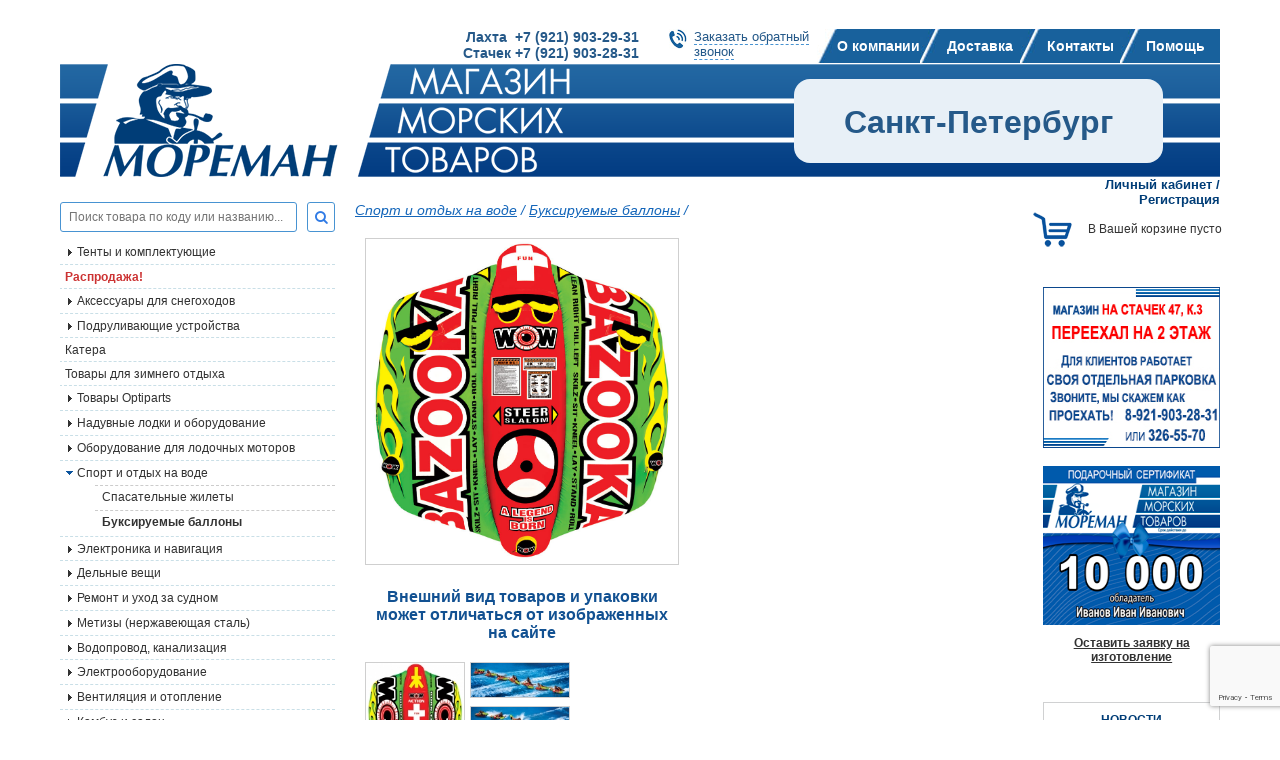

--- FILE ---
content_type: text/html; charset=WINDOWS-1251
request_url: https://moreman.spb.ru/?g=4985-buksiruemyy-ballon-bazooka-1-2-mestnyy
body_size: 15621
content:
<!DOCTYPE html>
	<html>
	<head>
	<title>Буксируемый баллон "Bazooka", 1-2-местный  в магазине морских товаров Мореман в СПб</title>
	<META name=keywords content='Буксируемый баллон "Bazooka", 1-2-местный'>
	<META Name=Description Content='Буксируемый баллон "Bazooka", 1-2-местный  купить в Петербурге в магазине товаров для судов'>
	<META Content='text/html; charset=windows-1251' Http-equiv=Content-Type>
		<meta name='viewport' content='width=device-width, initial-scale=1.0' />
			<link rel='canonical' href='https://moreman.spb.ru/?g=4985-buksiruemyy-ballon-bazooka-1-2-mestnyy' />
	<link href='/favicon.ico' rel='shortcut icon'>
		<link href='/css/bootstrap-grid-4.3.1.css' rel=stylesheet type=text/css>
	<link href='/css/reset.css' rel=stylesheet type=text/css>
	<link href='/css/flexslider.css' rel=stylesheet  type=text/css media=screen /><!--для слайдера-->
	<link href='/js/fancybox/jquery.fancybox.css' rel=stylesheet type=text/css>
	<link href='/css/dogovor.css' rel='stylesheet' type='text/css'>
	<link href='/css/styles.css' rel='stylesheet' type='text/css'>
	<link href='/libs/font-awesome/css/font-awesome.min.css' rel='stylesheet' type='text/css'>
	<link href='/css/a.css' rel='stylesheet' type='text/css'><!-- для древовидного меню без куки-->
	<link href='/js/greybox/gb_styles.css' rel=stylesheet type=text/css><!-- стили для изображений на темном фоне-->
	<link href='https://fonts.googleapis.com/css?family=Roboto+Condensed:400,700,700italic,400italic&subset=latin,cyrillic' rel='stylesheet' type='text/css'>
	 <link href='/ajax/libs/jqueryui/1.8/themes/base/jquery-ui.css' rel='stylesheet' type='text/css'>
	<link href='/libs/font-awesome/css/font-awesome.min.css' rel='stylesheet' type='text/css'><!-- иконочный шрифт и CSS-инструментарий -->
	 <!-- для смены последовательности -->
	 <script src='/ajax/libs/jquery/1.3.2/jquery.js' type='text/javascript'></script>
	 <script src='/ajax/libs/jqueryui/1.7.2/jquery-ui.js' type='text/javascript'></script>

	 <!-- 1. Подключим библиотеку jQuery (без нее jQuery UI не будет работать) -->
	 <script src='/ajax/libs/jquery/1.7/jquery.min.js' type='text/javascript'></script>
	 <script src='/ajax/libs/jqueryui/1.8/jquery-ui.min.js' type='text/javascript'></script>
	<script type='text/javascript'>
		$(document).ready(function() { 
			$('.minus').click(function () {
				var $input = $(this).parent().find('input');
				var count = parseInt($input.val()) - 1;
				count = count < 1 ? 1 : count;
				$input.val(count);
				$input.change();
				return false;
			});
			$('.plus').click(function () {
				var $input = $(this).parent().find('input');
				$input.val(parseInt($input.val()) + 1);
				$input.change();
				return false;
			});

			// hide #back-top first
			$('#back-top').hide();
			
			// fade in #back-top
			$(function () {
				$(window).scroll(function () {
					if ($(this).scrollTop() > 100) {
						$('#back-top').fadeIn();
					} else {
						$('#back-top').fadeOut();
					}
				});

				// scroll body to 0px on click
				$('#back-top a').click(function () {
					$('body,html').animate({
						scrollTop: 0
					}, 800);
					return false;
				});
			});
		});
	</script> <!-- Увеличить и уменьшить значение в поле input -->
	<script src='/js/jquery.helper.js' language=javascript type=text/javascript></script>
	<script src='/js/jquery.cookie.js' language=javascript type=text/javascript></script>
	<script src='/js/cart_script.js' language=javascript type=text/javascript></script><!-- для работы корзины заказов-->
		<script src="https://www.google.com/recaptcha/api.js?render=6Lf4eNgaAAAAAL8N27zekTTxse4R1jJ_rt6lpUtB"></script>
	<script src='/js/fancybox/jquery.fancybox.pack.js' language=javascript type=text/javascript></script>
	<script src='/js/jquery.maskedinput-1.3.js' language=javascript type=text/javascript></script><!-- для шаблонов input-->
	<script src='/js/ui/jquery.ui.core.js' language=javascript type=text/javascript></script><!--наверно для дат-->
	<script src='/js/jquery.ui-slider.js' language=javascript type=text/javascript></script><!-- для слайдера-->
	<script type=text/javascript>
		var GB_ROOT_DIR = '/js/greybox/';
	</script>
	<script type=text/javascript src='/js/greybox/AJS.js'></script>
	<script type=text/javascript src='/js/greybox/AJS_fx.js'></script>
	<script type=text/javascript src='/js/greybox/gb_scripts.js'></script>

	<script type=text/javascript>
		$(document).ready(function(){
			if ($currentMenu = $("ul#tree .current")) {
				//console.log($currentMenu.parents("li"));
				$currentMenu.parents("li").find("input:first").attr("checked", "checked");
			}
		});
		$(function() {
			$('.fancybox').fancybox();
			$('.fancybox_d').fancybox({
				'width':800, 
				'autoDimensions': false,
				'autoSize':false
			});
		});
	</script>
	</head><body>
	
	
			<div id='panel'>
				<div class='row'>
					<div class='col-9 d-flex align-items-center justify-content-between'>
						<div class='mobile_tel'>
							<div class="d-flex flex-column flex-sm-row bold ">
	<a href="tel:+79219032931" class="d-block text-decoration-none mr-2 my-2 mobile-phone">Лахта  +7 (921) 903-29-31</a>
	<a href="tel:+79219032831" class="d-block text-decoration-none my-2 mobile-phone">Стачек +7 (921) 903-28-31</a>
</div>
						</div>
					</div>
					<div class='col-3'>
						<div class='mob-close float-right'>
							<span></span>
							<span></span>
						</div>
					</div>
				</div>
				<ul class='menu'>
		<li>
			<a href='/?p=362-o-kompanii-v-spb'>О компании</a>
		</li>
		<li>
			<a href='/?p=363-dostavka-v-spb'>Доставка</a>
		</li>
		<li>
			<a href='/?p=364-kontakty-v-spb'>Контакты</a>
		</li>
		<li>
			<a href='javascript:void(0)'>Помощь</a>
			<div class='submenu'>
				<div class='back'><i class='fa fa-angle-left' aria-hidden='true'></i> НАЗАД</div>
				<!--<div class='back'><i class='fal fa-chevron-left'></i> НАЗАД</div>-->
				<ul>
		<li>
			<a href='/?p=575-aktivirovat-diskontnuyu-kartu'>Активировать дисконтную карту</a>
		</li>
		<li>
			<a href='/?p=578-oplata-s-pomoshchyu-bankovskoy-karty-na-sayte'>Оплата с помощью банковской карты на сайте</a>
		</li>
				</ul>
			</div>
		</li>
		<li>
			<a href='/?p=515-vaknsii'>Вакансии</a>
		</li>
				</ul>
			</div>
	<div class='d-none d-md-block'>
		<div class='container'>
			
			<div class='d-flex justify-content-end header_1'>
				<div class='header_tel'>
					<p class="bold">
	<a class="text-decoration-none header-phone" href="+79219032931">Лахта  +7 (921) 903-29-31</a><br />
	<a class="text-decoration-none header-phone" href="+79219032831">Стачек +7 (921) 903-28-31</a></p>
				</div>
				<div class='header_call'>
					<a href='#callback'  class='fancybox'>Заказать обратный<br>звонок</a>
				</div>
				<div class='gorizont-menu'>
		<ul class=topmenu>
				<li><a href='/?p=362-o-kompanii-v-spb' >О компании</a>
				<li><a href='/?p=363-dostavka-v-spb' >Доставка</a>
				<li><a href='/?p=364-kontakty-v-spb' >Контакты</a>
				<li><a href='/?p=514-pomoshch' >Помощь</a>
		</ul></div>
			</div>
		</div>
	</div>
	<div class='container'>
		<div class='d-flex justify-content-between align-items-center header'>
			<a href=/ class='d-block logo'>
				<img src=/images/logo.png class='d-block logo-image'>
			</a>
			<div class='header_right'><span class='m-auto'>Санкт-Петербург</span></div>
			<div class='d-block d-lg-none'>							
				<a href='#' id='a_menu_top' data-page='katalog_88' data-lang='<!--{-div_lang_id-}-->' data-field='1' class='d-block mobile-menu__a'>
					<img src='/images/svg/menu/menu-three-line.svg' class='d-block' height=48px width='48px'>
				</a>
			</div>
		</div>
	</div>
	<div class='container'>
		<div class='row' container_text>
			<div class='col-12 col-lg-3 left_block_content order-0'>
				<div class='search_tov'>
					<!--<p>{-no-div_search-}:</p>-->
					<form action='/' method=GET>
					<input type=hidden id=name_page value='/?p=365-poisk'>
					<input type=hidden name=p value='365-poisk'>
					<div class='d-flex'>
						<input type=text id=livesearch placeholder='Поиск товара по коду или названию...' name='search_letters' >
						<button type="submit"><i class="fa fa-search blue"></i></button>
					</div>
					</form>
				</div>
				<div id=resSearch>
					<div class='center' id=loader></div>
				</div>
				
		<div id='verticalNav' class='d-flex d-lg-none w-100 justify-content-center navbar-vertical__div-title'>
			<div class='m-auto navbar-vertical__div-title-right'>
				<i class="fa fa-bars"></i>&nbsp;КАТАЛОГ ТОВАРОВ
			</div>
		</div>
		<div class='navbar-vertical__div'>
			<ul id='tree' class='tree'>
			<li class='first  folder  '><span class='label'><a href='/?p=864-tenty-i-komplektuyushchie'  >Тенты и комплектующие</a></span><input type='checkbox' id=subfolder864><label for='subfolder864'></label>
			<ul>
					<li class='first  file'><a href='/?p=865-tenty'>Тенты</a></li>
			</ul>
			<li class='  file  '><a href='/?p=494-skidki-na-sudovoe-oborudovanie' class='red bold' >Распродажа!</a></li>
			<li class='  folder  '><span class='label'><a href='/?p=611-aksessuary-dlya-snegohodov'  >Аксессуары для снегоходов</a></span><input type='checkbox' id=subfolder611><label for='subfolder611'></label>
			<ul>
					<li class='first  folder'><span class='label'><a href='/?p=616-sklizy-dlya-snegohodov'>Склизы для снегоходов</a></span><input type='checkbox' id=subfolder616><label for='subfolder616'></label>
			<ul>
					<li class='first  file'><a href='/?p=612-sklizy-arctic-cat'>Склизы Arctic Cat</a></li>
					<li class='  file'><a href='/?p=613-sklizy-brp'>Склизы BRP</a></li>
					<li class='  file'><a href='/?p=614-sklizy-polaris'>Склизы POLARIS</a></li>
					<li class='last  file'><a href='/?p=615-sklizy-yamaha'>Склизы YAMAHA</a></li>
			</ul>
					<li class='  folder'><span class='label'><a href='/?p=623-konki-lyzh-snegohodov'>Коньки лыж снегоходов</a></span><input type='checkbox' id=subfolder623><label for='subfolder623'></label>
			<ul>
					<li class='first  file'><a href='/?p=624-konki-lyzh-snegohodov-arctic-cat'>Коньки лыж снегоходов Arctic Cat</a></li>
					<li class='  file'><a href='/?p=625-konki-lyzh-snegohodov-brp'>Коньки лыж снегоходов BRP</a></li>
					<li class='  file'><a href='/?p=626-konki-lyzh-snegohodov-polaris'>Коньки лыж снегоходов Polaris</a></li>
					<li class='last  file'><a href='/?p=627-konki-lyzh-snegohodov-yamaha'>Коньки лыж снегоходов Yamaha</a></li>
			</ul>
					<li class='  folder'><span class='label'><a href='/?p=617-roliki-katki-zadney-podveski'>Ролики (катки) задней подвески для снегоходов</a></span><input type='checkbox' id=subfolder617><label for='subfolder617'></label>
			<ul>
					<li class='first  file'><a href='/?p=619-roliki-katki-zadney-podveski-brp'>Ролики (катки) задней подвески BRP</a></li>
					<li class='last  file'><a href='/?p=621-roliki-katki-zadney-podveski-yamaha'>Ролики (катки) задней подвески YAMAHA</a></li>
			</ul>
					<li class='  folder'><span class='label'><a href='/?p=634-opory-podushki-dvigatelya'>Опоры (подушки) двигателя для снегоходов</a></span><input type='checkbox' id=subfolder634><label for='subfolder634'></label>
			<ul>
					<li class='first  file'><a href='/?p=635-opora-podushka-dvigatelya-arctic-cat'>Опора (подушка) двигателя Arctic Cat</a></li>
					<li class='last  file'><a href='/?p=638-opora-podushka-dvigatelya-polaris'>Опора (подушка) двигателя Polaris</a></li>
			</ul>
					<li class='  file'><a href='/?p=665-vozdushnye-filtry-dlya-snegohodov'>Воздушные фильтры для снегоходов</a></li>
					<li class='  file'><a href='/?p=666-maslyanye-filtry-dlya-snegohodov'>Масляные фильтры для снегоходов</a></li>
					<li class='last  file'><a href='/?p=667-toplivnye-filtry-dlya-snegohodov'>Топливные фильтры для снегоходов</a></li>
			</ul>
			<li class='  folder  '><span class='label'><a href='/?p=804-podrulivayushchie-ustroystva'  >Подруливающие устройства</a></span><input type='checkbox' id=subfolder804><label for='subfolder804'></label>
			<ul>
					<li class='first  file'><a href='/?p=38-podrulivayushchie-ustroystva-laquolewmarraquo'>Подруливающие устройства «Lewmar»</a></li>
					<li class='last  file'><a href='/?p=45-podrulivayushchie-ustroystva-laquoquickraquo'>Подруливающие устройства «Quick»</a></li>
			</ul>
			<li class='  file  '><a href='/?p=822-katera'  >Катера</a></li>
			<li class='  file  '><a href='/?p=489-tovary-dlya-zimnego-otdyha'  >Товары для зимнего отдыха</a></li>
			<li class='  folder  '><span class='label'><a href='/?p=384-tovary-optiparts-morskoe-snaryazhenie'  >Товары Optiparts</a></span><input type='checkbox' id=subfolder384><label for='subfolder384'></label>
			<ul>
					<li class='first  file'><a href='/?p=403-hull-fittings-optiparts-fitingi'>Дельные вещи</a></li>
					<li class='  file'><a href='/?p=404-miscellaneous-raznoe'>Сопутствующие товары</a></li>
					<li class='last  file'><a href='/?p=407-spars-lonzherony'>Рангоут (мачты, гики, шпринты)</a></li>
			</ul>
			<li class='  folder  '><span class='label'><a href='/?p=2-naduvnye-lodki-i-oborudovanie'  >Надувные лодки и оборудование</a></span><input type='checkbox' id=subfolder2><label for='subfolder2'></label>
			<ul>
					<li class='first  file'><a href='/?p=817-aksessuary-dlya-naduvnyh-lodok'>Аксессуары для надувных лодок</a></li>
					<li class='  file'><a href='/?p=23-lodki-zodiac-dlya-sporta-i-otdyha'>Лодки «Zodiac» для спорта и отдыха</a></li>
					<li class='  folder'><span class='label'><a href='/?p=25-oborudovanie-dlya-lodok'>Оборудование для лодок</a></span><input type='checkbox' id=subfolder25><label for='subfolder25'></label>
			<ul>
					<li class='first  file'><a href='/?p=61-kronshteyny-vesla-uklyuchiny-ruchki-rymy'>Кронштейны, весла, уключины, ручки, рымы</a></li>
					<li class='  file'><a href='/?p=62-nasosy-klapany-probki'>Насосы, клапаны, пробки</a></li>
					<li class='last  file'><a href='/?p=63-sidenya-tenty-lestnitsy-oborudovanie-dlya-transportirovki'>Сиденья, тенты, лестницы, оборудование для транспортировки</a></li>
			</ul>
					<li class='  file'><a href='/?p=26-zapasnye-chasti-dlya-lodok'>Запасные части для лодок</a></li>
					<li class='  file'><a href='/?p=28-oborudovanie-dlya-lodok-borika'>Оборудование для лодок Borika</a></li>
					<li class='last  folder'><span class='label'><a href='/?p=510-lodki-moreman'>Лодки "Мореман"</a></span><input type='checkbox' id=subfolder510><label for='subfolder510'></label>
			<ul>
					<li class='first  file'><a href='/?p=513-aksessuary-lodki-moreman'>Аксессуары</a></li>
			</ul>
			</ul>
			<li class='  folder  '><span class='label'><a href='/?p=3-lodochnye-motory-i-oborudovanie'  >Оборудование для лодочных моторов</a></span><input type='checkbox' id=subfolder3><label for='subfolder3'></label>
			<ul>
					<li class='first  file'><a href='/?p=803-svechi_kupit'>Свечи</a></li>
					<li class='  folder'><span class='label'><a href='/?p=798-sistemy-distantsionnogo-upravleniya-gaz-revers'>СИСТЕМЫ ДИСТАНЦИОННОГО УПРАВЛЕНИЯ ГАЗ-РЕВЕРС</a></span><input type='checkbox' id=subfolder798><label for='subfolder798'></label>
			<ul>
					<li class='first  file'><a href='/?p=849-organayzery-dlya-trosov-du-i-kabeley'>ОРГАНАЙЗЕРЫ ДЛЯ ТРОСОВ ДУ И КАБЕЛЕЙ</a></li>
					<li class='  file'><a href='/?p=853-pulty-distantsionnogo-upravleniya_kupit'>ПУЛЬТЫ ДИСТАНЦИОННОГО УПРАВЛЕНИЯ</a></li>
					<li class='last  file'><a href='/?p=47-trosy-distantsionnogo-upravleniya'>Тросы дистанционного управления</a></li>
			</ul>
					<li class='  file'><a href='/?p=582-giroskopicheskie-stabilizatory-kachki'>Гироскопические стабилизаторы качки</a></li>
					<li class='  folder'><span class='label'><a href='/?p=757-trantsevye-plity'>ТРАНЦЕВЫЕ ПЛИТЫ</a></span><input type='checkbox' id=subfolder757><label for='subfolder757'></label>
			<ul>
					<li class='first  file'><a href='/?p=44-trantsevye-plity-podvodnye-krylya'>Транцевые плиты, подводные крылья</a></li>
			</ul>
					<li class='  folder'><span class='label'><a href='/?p=759-pribory'>ПРИБОРЫ</a></span><input type='checkbox' id=subfolder759><label for='subfolder759'></label>
			<ul>
					<li class='first  folder'><span class='label'><a href='/?p=48-pribory-moreman'>Приборы «Мореман»</a></span><input type='checkbox' id=subfolder48><label for='subfolder48'></label>
			<ul>
					<li class='first  file'><a href='/?p=337-aksessuary_kupit'>Аксессуары</a></li>
			</ul>
					<li class='  file'><a href='/?p=859-datchiki-urovnya-zhidkosti'>Датчики уровня жидкости</a></li>
					<li class='  file'><a href='/?p=872-ukazateli-urovnya-topliva'>Указатели уровня топлива</a></li>
					<li class='  folder'><span class='label'><a href='/?p=46-pribory-faria'>Приборы «Faria»</a></span><input type='checkbox' id=subfolder46><label for='subfolder46'></label>
			<ul>
					<li class='first  file'><a href='/?p=288-seriya-dress-white'>Серия «Dress white»</a></li>
					<li class='  file'><a href='/?p=289-seriya-professional-red'>Серия «Professional red»</a></li>
					<li class='  file'><a href='/?p=290-seriya-coral'>Серия «Coral»</a></li>
					<li class='  file'><a href='/?p=291-seriya-chesapeake-white-ss'>Серия «Chesapeake White SS»</a></li>
					<li class='last  file'><a href='/?p=292-aksessuary'>Аксессуары</a></li>
			</ul>
					<li class='last  folder'><span class='label'><a href='/?p=49-aksessuary-dlya-priborov'>Аксессуары для приборов</a></span><input type='checkbox' id=subfolder49><label for='subfolder49'></label>
			<ul>
					<li class='first  file'><a href='/?p=338-aksessuary-dlya-priborov-faria'>Аксессуары для приборов «Faria»</a></li>
					<li class='last  file'><a href='/?p=339-aksessuary-dlya-priborov-moreman'>Аксессуары для приборов «Мореман»</a></li>
			</ul>
			</ul>
					<li class='  file'><a href='/?p=769-grebnye-vinty-i-aksessuary'>ГРЕБНЫЕ ВИНТЫ И АКСЕССУАРЫ</a></li>
					<li class='  file'><a href='/?p=779-trantsevye-lifty'>ТРАНЦЕВЫЕ ЛИФТЫ</a></li>
					<li class='  file'><a href='/?p=790-trantsy-trantsevye-nakladki'>ТРАНЦЫ, ТРАНЦЕВЫЕ НАКЛАДКИ</a></li>
					<li class='  folder'><span class='label'><a href='/?p=34-rulevye-sistemy'>Рулевые системы</a></span><input type='checkbox' id=subfolder34><label for='subfolder34'></label>
			<ul>
					<li class='first  folder'><span class='label'><a href='/?p=69-rulevye-privody-gidravlicheskie'>Рулевые приводы гидравлические TELEFLEX</a></span><input type='checkbox' id=subfolder69><label for='subfolder69'></label>
			<ul>
					<li class='first  file'><a href='/?p=867-zapchasti-dlya-gidravlicheskih-rulevyh-sistem'>Запчасти для гидравлических рулевых систем</a></li>
			</ul>
					<li class='  file'><a href='/?p=70-rulevye-kolesa-i-shturvaly'>Рулевые колеса и штурвалы</a></li>
					<li class='  file'><a href='/?p=71-rulevye-privody-mehanicheskie'>Рулевые приводы механические</a></li>
					<li class='last  file'><a href='/?p=750-rulevye-privody-gidravlicheskie-mavimare'>Рулевые приводы гидравлические Mavimare</a></li>
			</ul>
					<li class='  file'><a href='/?p=50-sistema-upravleniya-sudnom-optimus-360'>Система управления судном «Optimus 360»</a></li>
					<li class='  file'><a href='/?p=37-pribory-teleflex-rasprodazha-bolee-ne-proizvodyatsya'>Приборы «Teleflex» (распродажа, более не производятся)</a></li>
					<li class='  folder'><span class='label'><a href='/?p=39-smazochnye-i-rashodnye-materialy'>Смазочные и расходные материалы</a></span><input type='checkbox' id=subfolder39><label for='subfolder39'></label>
			<ul>
					<li class='first  file'><a href='/?p=792-aksessuary_kupit_v_spb'>АКСЕССУАРЫ</a></li>
					<li class='  file'><a href='/?p=782-transmissionnoe-maslo'>ТРАНСМИССИОННОЕ МАСЛО</a></li>
					<li class='  file'><a href='/?p=776-smazki-i-prisadki'>СМАЗКИ И ПРИСАДКИ</a></li>
					<li class='  file'><a href='/?p=516-maslamotul'>Моторные масла MOTUL</a></li>
					<li class='  file'><a href='/?p=589-motornye-masla-yamalube'>Моторные масла YAMALUBE</a></li>
					<li class='  file'><a href='/?p=590-motornye-masla-quiksilver'>Моторные масла QUIKSILVER</a></li>
					<li class='  file'><a href='/?p=652-motornye-masla-liqui-moly'>Моторные масла Liqui moly</a></li>
					<li class='last  file'><a href='/?p=654-motornye-masla-moreman-'>Моторные масла "МОРЕМАН"</a></li>
			</ul>
					<li class='  file'><a href='/?p=568-toplivnye-sistemy'>Топливные системы</a></li>
					<li class='  file'><a href='/?p=40-toplivnye-baki-toplivnye-sistemy-i-armatura'>Топливные баки, топливные системы и арматура</a></li>
					<li class='  file'><a href='/?p=41-vyhlopnye-sistemy'>Выхлопные системы.</a></li>
					<li class='  folder'><span class='label'><a href='/?p=42-oborudovanie-dlya-ustanovki-i-perevozki-dvigateley'>Оборудование для установки и перевозки двигателей</a></span><input type='checkbox' id=subfolder42><label for='subfolder42'></label>
			<ul>
					<li class='first  file'><a href='/?p=791-telezhki-opory-zamki-dlya-plm'>ТЕЛЕЖКИ, ОПОРЫ, ЗАМКИ ДЛЯ ПЛМ</a></li>
			</ul>
					<li class='  file'><a href='/?p=43-grebnye-vinty'>Гребные винты</a></li>
					<li class='  file'><a href='/?p=53-anody-i-fitingi'>Аноды и фитинги</a></li>
					<li class='  folder'><span class='label'><a href='/?p=52-zapchasti'>Запчасти</a></span><input type='checkbox' id=subfolder52><label for='subfolder52'></label>
			<ul>
					<li class='first  file'><a href='/?p=561-zapchasti-raznoe-rasprodazha'>Запчасти, разное (распродажа)</a></li>
					<li class='last  folder'><span class='label'><a href='/?p=366-rashodnye-materialy-i-zapasnye-chasti-sierra-vse-motory'>Расходные материалы и запасные части Sierra (все моторы)</a></span><input type='checkbox' id=subfolder366><label for='subfolder366'></label>
			<ul>
					<li class='first  file'><a href='/?p=497-sistema-ohlazhdeniya-dvigatelya'>Система охлаждения двигателя</a></li>
			</ul>
			</ul>
					<li class='last  folder'><span class='label'><a href='/?p=370-svechi'>Свечи</a></span><input type='checkbox' id=subfolder370><label for='subfolder370'></label>
			<ul>
					<li class='first  folder'><span class='label'><a href='/?p=371-svechi-dlya-plm-yamaha'>Свечи для ПЛМ Yamaha</a></span><input type='checkbox' id=subfolder371><label for='subfolder371'></label>
			<ul>
					<li class='first  file'><a href='/?p=372-2-h-taktnye'>2-х тактные</a></li>
					<li class='last  file'><a href='/?p=373-4-h-taktnye_kupit'>4-х тактные</a></li>
			</ul>
					<li class='  folder'><span class='label'><a href='/?p=374-svechi-dlya-plm-suzuki'>Свечи для ПЛМ Suzuki</a></span><input type='checkbox' id=subfolder374><label for='subfolder374'></label>
			<ul>
					<li class='first  file'><a href='/?p=389-2-h-taktnye_kupit_v_spb'>2-х тактные</a></li>
					<li class='last  file'><a href='/?p=390-4-h-taktnye_kupit_v_spb_nedorogo'>4-х тактные</a></li>
			</ul>
					<li class='  folder'><span class='label'><a href='/?p=375-svechi-dlya-plm-tohatsu'>Свечи для ПЛМ Tohatsu</a></span><input type='checkbox' id=subfolder375><label for='subfolder375'></label>
			<ul>
					<li class='first  file'><a href='/?p=391-2-h-taktnye_kupit_v_spb_nedorogo'>2-х тактные</a></li>
					<li class='last  file'><a href='/?p=392-4-h-taktnye_kupit_v_spb_nedorogo_3y43w'>4-х тактные</a></li>
			</ul>
					<li class='  file'><a href='/?p=376-svechi-dlya-plm-honda'>Свечи для ПЛМ Honda</a></li>
					<li class='  folder'><span class='label'><a href='/?p=377-svechi-dlya-plm-mercury'>Свечи для ПЛМ Mercury</a></span><input type='checkbox' id=subfolder377><label for='subfolder377'></label>
			<ul>
					<li class='first  file'><a href='/?p=378-2-h-taktnye_kupit'>2-х тактные</a></li>
					<li class='last  file'><a href='/?p=388-4-h-taktnye_kupit_v_spb'>4-х тактные</a></li>
			</ul>
					<li class='  file'><a href='/?p=379-svechi-dlya-plm-evinrude'>Свечи для ПЛМ Evinrude</a></li>
					<li class='last  folder'><span class='label'><a href='/?p=380-svechi-dlya-plm-johnson'>Свечи для ПЛМ Johnson</a></span><input type='checkbox' id=subfolder380><label for='subfolder380'></label>
			<ul>
					<li class='first  file'><a href='/?p=393-2-h-taktnye_kupit_v_spb_nedorogo_dswkz'>2-х тактные</a></li>
					<li class='last  file'><a href='/?p=394-4-h-taktnye_kupit_v_spb_nedorogo_lx2gy'>4-х тактные</a></li>
			</ul>
			</ul>
			</ul>
			<li class='  folder  '><span class='label'><a href='/?p=5-sport-i-otdyh-na-vode'  >Спорт  и отдых на воде</a></span><input type='checkbox' id=subfolder5><label for='subfolder5'></label>
			<ul>
					<li class='first  file'><a href='/?p=89-spasatelnye-zhilety'>Спасательные жилеты</a></li>
					<li class='last current file'><a href='/?p=88-buksiruemye-ballony'>Буксируемые баллоны</a></li>
			</ul>
			<li class='  folder  '><span class='label'><a href='/?p=7-elektronika-i-navigatsiya'  >Электроника и навигация</a></span><input type='checkbox' id=subfolder7><label for='subfolder7'></label>
			<ul>
					<li class='first  file'><a href='/?p=870-ais-ais'>АИС(AIS)</a></li>
					<li class='  folder'><span class='label'><a href='/?p=763-audio-video'>АУДИО/ВИДЕО</a></span><input type='checkbox' id=subfolder763><label for='subfolder763'></label>
			<ul>
					<li class='first  file'><a href='/?p=764-dinamiki'>Динамики</a></li>
					<li class='  file'><a href='/?p=774-antenny-i-aksessuary'>Антенны и аксессуары</a></li>
					<li class='  file'><a href='/?p=777-mediaresivery'>Медиаресиверы</a></li>
					<li class='last  file'><a href='/?p=794-usiliteli'>Усилители</a></li>
			</ul>
					<li class='  file'><a href='/?p=126-instrumenty'>Инструменты</a></li>
					<li class='  file'><a href='/?p=128-audiotehnika'>Аудиотехника</a></li>
					<li class='  file'><a href='/?p=124-kompasy'>Компасы</a></li>
					<li class='  file'><a href='/?p=116-radiostantsii-rechnogo-diapazona'>Радиостанции речного диапазона</a></li>
					<li class='last  file'><a href='/?p=117-radiostantsii-morskogo-diapazona'>Радиостанции морского диапазона</a></li>
			</ul>
			<li class='  folder  '><span class='label'><a href='/?p=9-delnye-veshchi'  >Дельные вещи</a></span><input type='checkbox' id=subfolder9><label for='subfolder9'></label>
			<ul>
					<li class='first  file'><a href='/?p=145-delnye-veshchi-dlya-rybolovnyh-sudov'>Дельные вещи для рыболовных судов</a></li>
					<li class='  file'><a href='/?p=573-zapasnye-chasti-dlya-treylerov'>Запасные части для трейлеров</a></li>
					<li class='  file'><a href='/?p=155-utki-i-poluklyuzy'>Утки и полуклюзы</a></li>
					<li class='  file'><a href='/?p=154-uklyuchiny'>Уключины</a></li>
					<li class='  file'><a href='/?p=153-petli-zadvizhki-shchekoldy'>Петли, задвижки, щеколды</a></li>
					<li class='  file'><a href='/?p=152-kronshteyny-sergi-rymy'>Кронштейны, серьги, рымы</a></li>
					<li class='  file'><a href='/?p=151-ruchki-stupenki-skoby-kryuchki'>Ручки, ступеньки, скобы, крючки</a></li>
					<li class='  file'><a href='/?p=150-detali-leernogo-ograzhdeniya-i-tenta'>Детали леерного ограждения и тента</a></li>
					<li class='  file'><a href='/?p=149-vertlyugi-karabiny-talrepy-obzhimki-takelazhnye-skoby'>Вертлюги, карабины, талрепы, обжимки, такелажные скобы</a></li>
					<li class='  file'><a href='/?p=148-flagshtoki'>Флагштоки</a></li>
					<li class='  file'><a href='/?p=146-lyuki-illyuminatory'>Люки, иллюминаторы</a></li>
					<li class='  file'><a href='/?p=147-privalnye-brusya-i-profili'>Привальные брусья и профили</a></li>
					<li class='  file'><a href='/?p=156-lyuchki-organayzery-gorloviny'>Лючки, органайзеры</a></li>
					<li class='last  file'><a href='/?p=669-gorloviny'>Горловины</a></li>
			</ul>
			<li class='  folder  '><span class='label'><a href='/?p=8-remont-i-uhod-za-sudnom'  >Ремонт и уход за судном</a></span><input type='checkbox' id=subfolder8><label for='subfolder8'></label>
			<ul>
					<li class='first  folder'><span class='label'><a href='/?p=136-krepezh'>Крепеж</a></span><input type='checkbox' id=subfolder136><label for='subfolder136'></label>
			<ul>
					<li class='first  file'><a href='/?p=157-krepezh-metricheskiy'>Крепеж метрический</a></li>
					<li class='  file'><a href='/?p=158-krepezh-dyuymovyy'>Крепеж дюймовый</a></li>
					<li class='last  file'><a href='/?p=159-zastezhki-knopki-i-prochaya-furnitura-dlya-tentov'>Застежки, кнопки и прочая фурнитура для тентов</a></li>
			</ul>
					<li class='  folder'><span class='label'><a href='/?p=135-remont-pokraska-i-uhod'>Ремонт, покраска и уход</a></span><input type='checkbox' id=subfolder135><label for='subfolder135'></label>
			<ul>
					<li class='first  folder'><span class='label'><a href='/?p=749-lakokrasochnye-materialy-moreman-'>Лакокрасочные материалы "Мореман"</a></span><input type='checkbox' id=subfolder749><label for='subfolder749'></label>
			<ul>
					<li class='first  file'><a href='/?p=875-shpaklevki'>Шпаклевки</a></li>
					<li class='  file'><a href='/?p=850-grunty-i-shpaklevki'>Грунты и шпаклевки</a></li>
					<li class='  file'><a href='/?p=819-emali-i-laki'>Эмали и лаки</a></li>
					<li class='  file'><a href='/?p=823-neobrastayushchie-kraski_kupit_v_spb'>Необрастающие краски</a></li>
					<li class='last  file'><a href='/?p=824-rastvoriteli-i-spetsialnye-sredstva'>Растворители и специальные средства</a></li>
			</ul>
					<li class='  folder'><span class='label'><a href='/?p=142-lakokrasochnye-sostavy-international'>Лакокрасочные составы International</a></span><input type='checkbox' id=subfolder142><label for='subfolder142'></label>
			<ul>
					<li class='first  file'><a href='/?p=230-grunty-i-sredstva-borby-s-osmosom'>Грунты и средства борьбы с осмосом</a></li>
					<li class='  file'><a href='/?p=231-palubnye-i-tryumnye-kraski'>Палубные и трюмные краски</a></li>
					<li class='  file'><a href='/?p=232-neobrastayushchie-kraski'>Необрастающие краски</a></li>
					<li class='  file'><a href='/?p=233-shpatlevki'>Шпатлевки</a></li>
					<li class='  file'><a href='/?p=234-emali-i-podmalevki'>Эмали и подмалевки</a></li>
					<li class='  file'><a href='/?p=235-laki'>Лаки</a></li>
					<li class='last  file'><a href='/?p=236-rastvoriteli-i-spetsialnye-produkty'>Растворители и специальные продукты</a></li>
			</ul>
					<li class='  folder'><span class='label'><a href='/?p=139-lakokrasochnye-sostavy-hempel'>Лакокрасочные составы Hempel</a></span><input type='checkbox' id=subfolder139><label for='subfolder139'></label>
			<ul>
					<li class='first  file'><a href='/?p=327-laki_kupit'>Лаки</a></li>
					<li class='  file'><a href='/?p=328-grunty-shpaklevki-podmalevki-emali'>Грунты, шпаклевки, подмалевки, эмали</a></li>
					<li class='  file'><a href='/?p=329-neobrastayushchie-kraski_kupit'>Необрастающие краски</a></li>
					<li class='last  file'><a href='/?p=330-rastvoriteli-spetsialnye-sredstva-i-sredstva-uhoda'>Растворители, специальные средства и средства ухода</a></li>
			</ul>
					<li class='  file'><a href='/?p=140-germetiki-shpatlevki-klei-inyh-proizvoditeley'>Герметики, шпатлевки, клеи иных производителей</a></li>
					<li class='  file'><a href='/?p=818-lakokrasochnye-sostavy-stoppani'>Лакокрасочные составы STOPPANI</a></li>
					<li class='  file'><a href='/?p=141-remontnye-nabory-i-materialy'>Ремонтные наборы и материалы</a></li>
					<li class='  file'><a href='/?p=143-instrument'>Инструмент</a></li>
					<li class='last  folder'><span class='label'><a href='/?p=144-sredstva-uhoda'>Средства ухода</a></span><input type='checkbox' id=subfolder144><label for='subfolder144'></label>
			<ul>
					<li class='first  file'><a href='/?p=237-ochistiteli-i-shampuni'>Очистители и шампуни</a></li>
					<li class='  file'><a href='/?p=238-poliroli-vosstanoviteli-zashchitnye-sredstva'>Полироли, восстановители, защитные средства</a></li>
					<li class='  file'><a href='/?p=239-sredstva-dlya-tika'>Средства для тика</a></li>
					<li class='last  file'><a href='/?p=240-spetsialnye-sredstva'>Специальные средства</a></li>
			</ul>
			</ul>
					<li class='  file'><a href='/?p=137-palubnye-i-otdelochnye-pokrytiya'>Палубные и отделочные покрытия</a></li>
					<li class='last  file'><a href='/?p=138-tentovye-tkani-i-gibkoe-steklo'>Тентовые ткани и гибкое стекло</a></li>
			</ul>
			<li class='  folder  '><span class='label'><a href='/?p=429-metizy-nerzhaveyushchaya-stal'  >Метизы (нержавеющая сталь)</a></span><input type='checkbox' id=subfolder429><label for='subfolder429'></label>
			<ul>
					<li class='first  file'><a href='/?p=430-din-127-shayba-pruzhinnaya-grover'>DIN 127 Шайба пружинная (гровер) A4</a></li>
					<li class='  file'><a href='/?p=431-din-315-gayka-barashek'>DIN 315 Гайка-барашек A4</a></li>
					<li class='  file'><a href='/?p=432-din-6923-gayka-s-zubchatym-flantsem'>DIN 6923 Гайка с зубчатым фланцем A4</a></li>
					<li class='  file'><a href='/?p=433-din-7337-zaklepka-vytyazhnaya'>DIN 7337 Заклепка вытяжная A2</a></li>
					<li class='  file'><a href='/?p=434-din-7981-shurup-s-polukrugloy-golovkoy'>DIN 7981 Шуруп с полукруглой головкой A4</a></li>
					<li class='  file'><a href='/?p=435-din-7982-shurup-s-potaynoy-golovkoy'>DIN 7982 Шуруп с потайной головкой A4</a></li>
					<li class='  file'><a href='/?p=436-din-7983-shurup-s-polupotaynoy-golovkoy'>DIN 7983 Шуруп с полупотайной головкой A4</a></li>
					<li class='  file'><a href='/?p=437-din-85-vint-s-polukrugloy-golovkoy'>DIN 85 Винт с полукруглой головкой A4</a></li>
					<li class='  file'><a href='/?p=438-din-933-bolt-shestigrannyy-s-polnoy-rezboy'>DIN 933 Болт шестигранный с полной резьбой A4</a></li>
					<li class='  file'><a href='/?p=580-din-912-vint-s-tsilindricheskoy-golovkoy-i-vnutrennim-shestigrannikom'>DIN 912 Винт с цилиндрической головкой и внутренним шестигранником A2</a></li>
					<li class='  file'><a href='/?p=439-din-934-gayka'>DIN 934 Гайка A4</a></li>
					<li class='  file'><a href='/?p=440-din-94-shplint'>DIN 94 Шплинт A4</a></li>
					<li class='  file'><a href='/?p=441-din-965-vint-s-potaynoy-golovkoy'>DIN 965 Винт с потайной головкой A4</a></li>
					<li class='  file'><a href='/?p=442-din-966-vint-s-polupotaynoy-goovkoy'>DIN 966 Винт с полупотайной головкой</a></li>
					<li class='  file'><a href='/?p=482-din-985-gayka-samokontryashchayasya'>DIN 985 Гайка самоконтрящаяся A4</a></li>
					<li class='  file'><a href='/?p=483-din-9021-shayba-kuzovnaya'>DIN 9021 Шайба кузовная A4</a></li>
					<li class='last  file'><a href='/?p=586-din-125-shayba-a2'>DIN 125 Шайба А2</a></li>
			</ul>
			<li class='  folder  '><span class='label'><a href='/?p=10-vodoprovod-kanalizatsiya'  >Водопровод, канализация</a></span><input type='checkbox' id=subfolder10><label for='subfolder10'></label>
			<ul>
					<li class='first  folder'><span class='label'><a href='/?p=160-tryumnye-pompy'>Трюмные помпы</a></span><input type='checkbox' id=subfolder160><label for='subfolder160'></label>
			<ul>
					<li class='first  file'><a href='/?p=877-ruchnye'>Ручные</a></li>
					<li class='last  file'><a href='/?p=878-aeratory'>Аэраторы</a></li>
			</ul>
					<li class='  file'><a href='/?p=161-kanalizatsiya'>Канализация</a></li>
					<li class='  folder'><span class='label'><a href='/?p=162-sistemy-vodosnabzheniya'>Системы водоснабжения</a></span><input type='checkbox' id=subfolder162><label for='subfolder162'></label>
			<ul>
					<li class='first  file'><a href='/?p=876-nasosy-pompy-dlya-vody'>Насосы, помпы для воды</a></li>
					<li class='  file'><a href='/?p=858-smesiteli-leyki-dushi'>Смесители, лейки, души</a></li>
					<li class='last  file'><a href='/?p=863-shlangi-fitingi-krany-i-prochee'>Шланги, фитинги, краны и прочее</a></li>
			</ul>
					<li class='last  file'><a href='/?p=163-boylery'>Бойлеры</a></li>
			</ul>
			<li class='  folder  '><span class='label'><a href='/?p=11-elektrooborudovanie'  >Электрооборудование</a></span><input type='checkbox' id=subfolder11><label for='subfolder11'></label>
			<ul>
					<li class='first  folder'><span class='label'><a href='/?p=164-avtonomnye-generatory'>Автономные генераторы</a></span><input type='checkbox' id=subfolder164><label for='subfolder164'></label>
			<ul>
					<li class='first  file'><a href='/?p=274-zapasnye-chasti-i-aksessuary-dlya-elektrogeneratorov-kohler'>Запасные части и аксессуары для электрогенераторов «Kohler»</a></li>
			</ul>
					<li class='  file'><a href='/?p=768-navigatsionnye-ogni_kupit'>Навигационные огни</a></li>
					<li class='  file'><a href='/?p=802-gorny-i-signalnye-ustroystva'>Горны и сигнальные устройства</a></li>
					<li class='  file'><a href='/?p=165-zaryadnye-ustroystva-i-invertery'>Зарядные устройства и инвертеры</a></li>
					<li class='  file'><a href='/?p=166-kabeli-i-soedinitelnaya-armatura'>Кабели и соединительная арматура</a></li>
					<li class='  file'><a href='/?p=167-vyklyuchateli-predohraniteli-i-aksessuary'>Выключатели, предохранители и аксессуары</a></li>
					<li class='  file'><a href='/?p=168-akkumulyatory-i-aksessuary'>Аккумуляторы и аксессуары</a></li>
					<li class='  file'><a href='/?p=169-vnutrennee-osveshchenie-i-bryzgozashchishchennye-svetilniki'>Внутреннее освещение и брызгозащищенные светильники</a></li>
					<li class='  folder'><span class='label'><a href='/?p=170-navigatsionnye-ogni'>Навигационные огни</a></span><input type='checkbox' id=subfolder170><label for='subfolder170'></label>
			<ul>
					<li class='first  file'><a href='/?p=640-bortovye-ogni'>Бортовые огни</a></li>
					<li class='  file'><a href='/?p=641-gakabortnye-ogni'>Гакабортные огни (кормовые)</a></li>
					<li class='  file'><a href='/?p=642-klotikovye-ogni'>Клотиковые огни (круговые)</a></li>
					<li class='last  file'><a href='/?p=643-topovye-ogni'>Топовые огни</a></li>
			</ul>
					<li class='  file'><a href='/?p=171-stekloochistiteli-i-signalnye-ustroystva'>Стеклоочистители</a></li>
					<li class='last  file'><a href='/?p=172-fary-iskateli-prozhektory-podvodnyy-svet'>Фары-искатели, прожекторы, подводный свет</a></li>
			</ul>
			<li class='  folder  '><span class='label'><a href='/?p=12-ventilyatsiya-i-otoplenie'  >Вентиляция и отопление</a></span><input type='checkbox' id=subfolder12><label for='subfolder12'></label>
			<ul>
					<li class='first  folder'><span class='label'><a href='/?p=173-ventilyatsiya'>Вентиляция</a></span><input type='checkbox' id=subfolder173><label for='subfolder173'></label>
			<ul>
					<li class='first  file'><a href='/?p=655-vlagozashchishchennye-ventilyatory'>Влагозащищенные вентиляторы</a></li>
					<li class='  file'><a href='/?p=656-ventilyatsionnye-golovki'>Вентиляционные головки</a></li>
					<li class='last  file'><a href='/?p=657-ventilyatsionnye-reshetki'>Вентиляционные решетки</a></li>
			</ul>
					<li class='  file'><a href='/?p=783-lyuki-illyuminatory_kupit'>Запасные детали для палубных люков Lewmar</a></li>
					<li class='  file'><a href='/?p=174-obogrevateli'>Обогреватели</a></li>
					<li class='last  file'><a href='/?p=175-konditsionery-i-klimaticheskie-sistemy'>Кондиционеры и климатические системы</a></li>
			</ul>
			<li class='  folder  '><span class='label'><a href='/?p=13-kambuz-i-salon'  >Камбуз и салон</a></span><input type='checkbox' id=subfolder13><label for='subfolder13'></label>
			<ul>
					<li class='first  file'><a href='/?p=176-gotovka-na-otkrytom-vozduhe'>Готовка на открытом воздухе</a></li>
					<li class='  file'><a href='/?p=178-hozyaystvennaya-utvar'>Хозяйственная утварь</a></li>
					<li class='  file'><a href='/?p=180-vodo-i-bryzgozashchishchennye-chehly-i-sumki'>Водо- и брызгозащищенные чехлы и сумки</a></li>
					<li class='  folder'><span class='label'><a href='/?p=182-posuda-stolovye-pribory-i-aksessuary'>Посуда, столовые приборы и аксессуары</a></span><input type='checkbox' id=subfolder182><label for='subfolder182'></label>
			<ul>
					<li class='first  file'><a href='/?p=529-bokaly-i-stakany'>Бокалы и стаканы</a></li>
					<li class='  file'><a href='/?p=530-nabory-posudy'>Наборы посуды</a></li>
					<li class='  file'><a href='/?p=531-podstavki-pod-posudu'>Подставки под посуду</a></li>
					<li class='last  file'><a href='/?p=532-stolovye-pribory'>Столовые приборы</a></li>
			</ul>
					<li class='last  file'><a href='/?p=183-postelnye-prinadlezhnosti-i-aksessuary'>Постельные принадлежности и аксессуары</a></li>
			</ul>
			<li class='  folder  '><span class='label'><a href='/?p=14-stoyanka-i-shvartovka'  >Стоянка и швартовка</a></span><input type='checkbox' id=subfolder14><label for='subfolder14'></label>
			<ul>
					<li class='first  file'><a href='/?p=185-shlyupbalki_kupit'>Шлюпбалки</a></li>
					<li class='  file'><a href='/?p=574-zapasnye-chasti-dlya-treylerov_kupit'>Запасные части для трейлеров</a></li>
					<li class='  folder'><span class='label'><a href='/?p=195-lestnitsy-platformy-bagry'>Трапы, платформы, багры</a></span><input type='checkbox' id=subfolder195><label for='subfolder195'></label>
			<ul>
					<li class='first  file'><a href='/?p=202-trapy-i-platformy'>Трапы и платформы</a></li>
					<li class='last  file'><a href='/?p=203-vesla-bagry'>Весла, багры</a></li>
			</ul>
					<li class='  file'><a href='/?p=194-krantsy-i-bui'>Кранцы, буи, амортизаторы</a></li>
					<li class='  file'><a href='/?p=193-tsepi'>Цепи</a></li>
					<li class='  file'><a href='/?p=192-trosy'>Тросы</a></li>
					<li class='  folder'><span class='label'><a href='/?p=191-yakornye-lebedki'>Якорные лебедки</a></span><input type='checkbox' id=subfolder191><label for='subfolder191'></label>
			<ul>
					<li class='first  file'><a href='/?p=198-yakornye-lebedki-quick'>Якорные лебедки Quick</a></li>
					<li class='  file'><a href='/?p=569-yakornye-lebedki-moreman'>Якорные лебедки "Мореман"</a></li>
					<li class='  file'><a href='/?p=201-yakornye-lebedki-lewmar'>Якорные лебедки Lewmar</a></li>
					<li class='last  file'><a href='/?p=200-aksessuary-dlya-yakornyh-lebedok'>Аксессуары для якорных лебедок</a></li>
			</ul>
					<li class='  folder'><span class='label'><a href='/?p=190-yakorya'>Якоря</a></span><input type='checkbox' id=subfolder190><label for='subfolder190'></label>
			<ul>
					<li class='first  file'><a href='/?p=851-koshka'>Кошка</a></li>
					<li class='last  file'><a href='/?p=852-bryusa'>Брюса</a></li>
			</ul>
					<li class='  file'><a href='/?p=189-uklyuchiny_kupit'>Уключины</a></li>
					<li class='  file'><a href='/?p=188-utki-i-poluklyuzy_kupit'>Утки и полуклюзы</a></li>
					<li class='  file'><a href='/?p=197-roulsy'>Роульсы</a></li>
					<li class='last  file'><a href='/?p=670-brusya-privalnye'>Брусья привальные</a></li>
			</ul>
			<li class='  folder  '><span class='label'><a href='/?p=15-sidenya-i-stoly'  >Сиденья и столы</a></span><input type='checkbox' id=subfolder15><label for='subfolder15'></label>
			<ul>
					<li class='first  folder'><span class='label'><a href='/?p=204-sideniya'>Сиденья</a></span><input type='checkbox' id=subfolder204><label for='subfolder204'></label>
			<ul>
					<li class='first  file'><a href='/?p=854-stoyki-osnovaniya-platformy-krepleniya-dlya-kresel'>Стойки, основания, платформы, крепления для кресел</a></li>
					<li class='last  file'><a href='/?p=857-kresla-sidenya'>Кресла, сиденья</a></li>
			</ul>
					<li class='  file'><a href='/?p=534-stoyki-i-sharniry-dlya-sideniy'>Стойки и шарниры для сидений</a></li>
					<li class='last  file'><a href='/?p=205-stoly'>Столы</a></li>
			</ul>
			<li class='  folder  '><span class='label'><a href='/?p=16-oborudovanie-dlya-parusnyh-sudov'  >Оборудование для парусных судов</a></span><input type='checkbox' id=subfolder16><label for='subfolder16'></label>
			<ul>
					<li class='first  file'><a href='/?p=206-shkotovye-lebedki-i-aksessuary'>Шкотовые лебедки и аксессуары</a></li>
					<li class='  file'><a href='/?p=207-shturvaly'>Штурвалы</a></li>
					<li class='  file'><a href='/?p=208-flyugarki-i-koldunchiki'>Флюгарки и колдунчики</a></li>
					<li class='  file'><a href='/?p=209-bloki'>Блоки</a></li>
					<li class='  file'><a href='/?p=210-pogony-karetki-stopory-organayzery'>Погоны, каретки, стопоры, органайзеры</a></li>
					<li class='  file'><a href='/?p=211-vertlyugi-karabiny-talrepy-obzhimki-takelazhnye-skoby_kupit'>Вертлюги, карабины, талрепы, обжимки, такелажные скобы</a></li>
					<li class='  file'><a href='/?p=212-trosy-faly-shkoty'>Тросы, фалы, шкоты</a></li>
					<li class='last  file'><a href='/?p=213-prochee-oborudovanie-dlya-parusnyh-sudov'>Прочее оборудование для парусных судов</a></li>
			</ul>
			<li class='  folder  '><span class='label'><a href='/?p=17-sredstva-bezopasnosti-i-spaseniya'  >Средства безопасности и спасения</a></span><input type='checkbox' id=subfolder17><label for='subfolder17'></label>
			<ul>
					<li class='first  file'><a href='/?p=215-spasatelnye-krugi-i-bui'>Спасательные круги и буи</a></li>
					<li class='  file'><a href='/?p=216-spasatelnye-zhilety-nagrudniki-i-poyasa'>Спасательные жилеты, нагрудники и пояса</a></li>
					<li class='  file'><a href='/?p=217-brosatelnye-kontsy-i-strahovochnye-obvyazki'>Бросательные концы и страховочные обвязки</a></li>
					<li class='last  file'><a href='/?p=218-signalnye-sredstva'>Сигнальные средства</a></li>
			</ul>
			<li class='  folder  '><span class='label'><a href='/?p=18-odezhda-obuv'  >Одежда</a></span><input type='checkbox' id=subfolder18><label for='subfolder18'></label>
			<ul>
					<li class='first  file'><a href='/?p=795-perchatki'>Перчатки</a></li>
					<li class='  file'><a href='/?p=369-telnyashki'>Тельняшки</a></li>
					<li class='last  file'><a href='/?p=223-sumki-i-aksessuary'>Сумки и аксессуары</a></li>
			</ul>
			<li class='  folder  '><span class='label'><a href='/?p=19-suveniry-i-pechatnye-izdaniya'  >Сувениры и печатные издания</a></span><input type='checkbox' id=subfolder19><label for='subfolder19'></label>
			<ul>
					<li class='first  folder'><span class='label'><a href='/?p=227-suveniry'>Сувениры</a></span><input type='checkbox' id=subfolder227><label for='subfolder227'></label>
			<ul>
					<li class='first  file'><a href='/?p=552-flagi'>Флаги</a></li>
					<li class='  file'><a href='/?p=553-golovnye-ubory'>Головные уборы</a></li>
					<li class='  file'><a href='/?p=555-breloki'>Брелоки</a></li>
					<li class='  file'><a href='/?p=556-ryndy'>Рынды</a></li>
					<li class='last  file'><a href='/?p=557-raznoe'>Разное</a></li>
			</ul>
					<li class='  file'><a href='/?p=549-nozhi'>Ножи</a></li>
					<li class='  file'><a href='/?p=228-vodo-i-bryzgozashchishchennye-chehly-i-sumki_kupit'>Водо- и брызгозащищенные чехлы и сумки</a></li>
					<li class='last  file'><a href='/?p=229-knigi-i-zhurnaly'>Книги и журналы</a></li>
			</ul>
			<li class='  file  class_blue'><a href='/?p=416-otzyvy'  >Оставить отзыв</a></li>
			<li class='last  file  class_blue'><a href='/?p=515-vaknsii'  >Вакансии</a></li>
			</ul>
		</div>
				<!--{-div_anons-}-->
				
			</div>
			<div class='col-12 col-lg-7 order-2 order-lg-1 main_content'>
				<!--{-div_slider-}-->
				<!--{-div_main_part-}-->
				
		<div class='tropa'><a href='/?p=5-sport-i-otdyh-na-vode'>Спорт  и отдых на воде</a> / <a href='/?p=88-buksiruemye-ballony'>Буксируемые баллоны</a> / 
		</div>
				<h1 class=chapter></h1>
				
				<!--{-div_blank-}-->
				<!--{-div_text_one-}-->
				<!--{-div_action_items-}-->
				<!--{-div_upload_files-}-->
				<!--{-div_poisk_result-}-->
				<!--{-div_dop_goriz_podmenu-}-->
				<!--{-div_otvet_gost-}-->
				<!--{-div_type_text-}-->
				<!--{-div_mapsitetext-}-->
				<!--{-div_text1_sm-}-->
				<!--{-div_img_big-}-->
				<!--{-div_text1_big-}-->
				<!--{-div_blanktext-}-->
				<!--{-div_text22-}-->
				<!--{-div_textcat-}-->
				<!--{-div_textcat_center-}-->
				<!--{-div_dopolpages-}-->
				<!--{-div_podnimu-}-->
				<!--{-div_goriz_podmenu-}-->
				<!--{-div_avto_podmenu-}-->
				<!--{-div_ramka_podmenu-}-->
				<!--{-div_bez_podmenu-}-->
				
					<div class='container'>
						<div class='row'>
							<div class='col-12  col-md-6 '>
								<div>
									
		<div class=catimg>
			<a href='/imgcatalog/group/buksiruemyy-ballon-bazooka-1-2-mestnyy-4985gritem_big.jpg' rel=gb_imageset[nice_pics]>
				<IMG alt=''  SRC='/imgcatalog/group/buksiruemyy-ballon-bazooka-1-2-mestnyy-4985gritem_big.jpg'  width=450  height=469  title=''  id=product4985>
			</a>
			<div class='bold' style='margin: 0px 0 20px 0; color: #125192; font-size: 1.0rem;'>Внешний вид товаров и упаковки может отличаться от изображенных на сайте</div>
		</div>
								</div>
								
		<div style='margin: 0 20px 0 0;'>
			<div class='catimg_dob'>
			<div class='dobkat'>
				<div class='dobkat_img'>
					<a href='imgcatalog/group/buksiruemyy-ballon-bazooka-1-2-mestnyy-566groupimg_big.jpg' rel=gb_imageset[nice_pics] title=''>
						<img alt='' src='imgcatalog/group/buksiruemyy-ballon-bazooka-1-2-mestnyy-566groupimg_sm.jpg'>
					</a>
				</div>
				<div class='dobkat_chpt'></div>
			</div>
			<div class='dobkat'>
				<div class='dobkat_img'>
					<a href='imgcatalog/group/buksiruemyy-ballon-bazooka-1-2-mestnyy-567groupimg_big.jpg' rel=gb_imageset[nice_pics] title=''>
						<img alt='' src='imgcatalog/group/buksiruemyy-ballon-bazooka-1-2-mestnyy-567groupimg_sm.jpg'>
					</a>
				</div>
				<div class='dobkat_chpt'></div>
			</div>
			<div class='dobkat'>
				<div class='dobkat_img'>
					<a href='imgcatalog/group/buksiruemyy-ballon-bazooka-1-2-mestnyy-568groupimg_big.jpg' rel=gb_imageset[nice_pics] title=''>
						<img alt='' src='imgcatalog/group/buksiruemyy-ballon-bazooka-1-2-mestnyy-568groupimg_sm.jpg'>
					</a>
				</div>
				<div class='dobkat_chpt'></div>
			</div>
			<div class='dobkat'>
				<div class='dobkat_img'>
					<a href='imgcatalog/group/buksiruemyy-ballon-bazooka-1-2-mestnyy-569groupimg_big.jpg' rel=gb_imageset[nice_pics] title=''>
						<img alt='' src='imgcatalog/group/buksiruemyy-ballon-bazooka-1-2-mestnyy-569groupimg_sm.jpg'>
					</a>
				</div>
				<div class='dobkat_chpt'></div>
			</div>
			<div class='dobkat'>
				<div class='dobkat_img'>
					<a href='imgcatalog/group/buksiruemyy-ballon-bazooka-1-2-mestnyy-570groupimg_big.jpg' rel=gb_imageset[nice_pics] title=''>
						<img alt='' src='imgcatalog/group/buksiruemyy-ballon-bazooka-1-2-mestnyy-570groupimg_sm.jpg'>
					</a>
				</div>
				<div class='dobkat_chpt'></div>
			</div>
			<div class='dobkat'>
				<div class='dobkat_img'>
					<a href='imgcatalog/group/buksiruemyy-ballon-bazooka-1-2-mestnyy-571groupimg_big.jpg' rel=gb_imageset[nice_pics] title=''>
						<img alt='' src='imgcatalog/group/buksiruemyy-ballon-bazooka-1-2-mestnyy-571groupimg_sm.jpg'>
					</a>
				</div>
				<div class='dobkat_chpt'></div>
			</div>
			<div class='dobkat'>
				<div class='dobkat_img'>
					<a href='imgcatalog/group/buksiruemyy-ballon-bazooka-1-2-mestnyy-572groupimg_big.jpg' rel=gb_imageset[nice_pics] title=''>
						<img alt='' src='imgcatalog/group/buksiruemyy-ballon-bazooka-1-2-mestnyy-572groupimg_sm.jpg'>
					</a>
				</div>
				<div class='dobkat_chpt'></div>
			</div>
			<div class='dobkat'>
				<div class='dobkat_img'>
					<a href='imgcatalog/group/buksiruemyy-ballon-bazooka-1-2-mestnyy-573groupimg_big.jpg' rel=gb_imageset[nice_pics] title=''>
						<img alt='' src='imgcatalog/group/buksiruemyy-ballon-bazooka-1-2-mestnyy-573groupimg_sm.jpg'>
					</a>
				</div>
				<div class='dobkat_chpt'></div>
			</div>
			</div>
		</div>
							</div>
							<div class='col-12  col-md-6 '></div>
						</div>
					</div><p><p>Уникальный&nbsp; управляемый буксируемый&nbsp; &nbsp;баллон&nbsp; для&nbsp; одного&nbsp; или&nbsp; двух&nbsp; наездников.&nbsp;Благодаря&nbsp; &nbsp;двум &nbsp; боковым&nbsp; \"крыльям\",&nbsp; позволяет&nbsp; менять&nbsp; направление&nbsp;движения&nbsp; и&nbsp; активно&nbsp; маневрировать&nbsp; за катером. На этом баллоне можно&nbsp;кататься и лежа, и сидя, и стоя, и на коленях.<br /><strong>Размеры: </strong>152х137 см.<br /><strong>Производитель:</strong> \"WOW\", США.</p>
<p></p></p>
				<!--{-div_glubcat-}-->
				<!--{-div_glubcatalogtext-}-->
				
				
				<!--{-div_text_2-}-->
				
				<!--{-div_catreturn-}-->
				<!--{-div_pagereturn-}-->
			</div>
			<div class='col-12 col-lg-2 order-1 order-lg-2' right_block_content>
				<div class='row flex-column flex-sm-row flex-lg-column justify-content-between align-items-center'>
					<div class='col order-0 order-md-1 order-lg-0 vhod'>
						
		<a href='/kabinet/kabinet.php'>Личный кабинет</a> / <a href='/kabinet/registration.php'>Регистрация</a>			
					</div>
				<!-- миникорзина -->
					<div class='col order-1 order-md-0 order-lg-1 cart_in_menu' id=minicart>
						<a href='/kabinet/order.php'><img src='/images/cart.png' align=left>
							<div id=item_in_cart>В Вашей корзине пусто</div>
						</a>
					</div>
				</div>
				<div id='newsAnons' class='d-flex d-lg-none w-100 justify-content-center navbar-vertical__div-title'>
					<div class='m-auto navbar-vertical__div-title-right'>
						<i class="fa fa-bars"></i>&nbsp;Анонсы и новости
					</div>
				</div>
				<div class='right-news-anons'>
					<!-- конец миникорзины -->
					<div class='sertifikat'>
						<center><img alt="магазин переехал на 2 этаж" src="https://moreman.spb.ru/paste/l6edlcrsqjd633ux_58.jpg" style="width: 225px; height: 161px; margin-top: 15px; margin-bottom: 15px;" /><br />
<img alt=" " src="/manual/imennoy-sertifikat-finalnyy.png" style="width: 225px; height: 159px;" /><br />
<a class="d-block bold py-2" href="/?p=486-podarochnyy-sertifikat#zayavka">Оставить заявку на изготовление</a></center>
					</div>
					
			<div class='container_otz'>
				<h4><a href='/?p=422-novosti'>НОВОСТИ</a></h4>
				<div class='news'>
					<div class='reviews_item_chapter'>Праздничные выходные</div>
					<div>30 декабря 2025г.</div>
					<div class='r_body'></div>
					<div class='r_body'><p><strong>С 31.12.2025 по 11.01.2026 магазины не работают.</strong></p></div>
					<!--<div><a href='/?c=25502-prazdnichnye-vyhodnye'>Читать полностью</a></div>-->
				</div>
			</div>

					<div class='podpiska'>
						<p>Подписаться на новости</p>
						<input id='newsEmail' placeholder='E-mail' type='text'>
						<div class='podpiska_btn'><input type='submit' id=submitNews value='Подписаться'></div>
						<div id=resNews></div>
					</div>
					
			<div class='container_otz'>
				<h4><a href='/?p=416-otzyvy'>ОТЗЫВЫ</a></h4>
				<div class='str_otziv str_otziv_l' onClick="takeReview({id:  $('#current_id').val(),  direct: 'left' });this.blur();return false;"><i class='fa fa-angle-left'></i></div>

				<div class='str_otziv str_otziv_r' onClick="takeReview({id:  $('#current_id').val(),  direct: 'right' });this.blur();return false;"><i class='fa fa-angle-right'></i></div>

				<div id='reviews_item'>
					<input type='hidden' id=current_id value='72'></input>
					<div class='reviews_item_chapter'>Сема</div>
					17 ноября 2022г.<br><img src=/images/r_star.png><img src=/images/r_star.png><img src=/images/r_star.png><img src=/images/r_star.png><img src=/images/r_star.png>
				<div class='r_body'>Супер!...</div>
					<a href='/?r=72-_review_72'>Читать полностью...</a>
				</div>
			</div>
				</div>
			</div>
		</div>
	</div>
	<div class='footer'>
		<div class='container'>
			<div class='row'>
				<div class='col-12 col-lg-6 col-xl-3' float_left>
					<p>«Мореман» <br>Санкт-Петербург  2013-2026гг.</p>
				</div>
				<div class='col-12 col-lg-6 col-xl-4' float_left>
					<img src='/images/HorizontalLogos.png' style='max-width: 100%; max-height: 100%;'>
				</div>
				<div class='col-12 col-lg-6 col-xl-5' float_left>
					<div class="d-flex flex-column flex-sm-row align-items-center">
	<div class="d-flex align-items-center mr-lg-3">
		<div class="p-2">
			<strong>Лахта</strong></div>
		<div class="p-2 bold">
			<a class="py-2 d-block text-decoration-none" href="tel:+79219032931">+7 (921) 903-29-31</a>
			<a class="d-block text-decoration-none" href="tel:+78124968909">+7 (812) 496-89-09 </a></div>
	</div>
	<div class="d-flex align-items-center">
		<div class="p-2">
			<a class="text-decoration-none" href="tel:+78124968909"><strong>Стачек</strong></a></div>
		<div class="p-2 bold">
			<a class="py-2 d-block text-decoration-none" href="tel:+79219032831">+7 (921) 903-28-31</a>
			<a class="d-block text-decoration-none" href="tel:+78123265570">+7 (812) 326-55-70 </a></div>
	</div>
</div>
				</div>
				<div class='d-flex col-12 col-lg-6 col-xl-4 align-items-center' float_right>
					<div style='line-height:18px; font-weight: bold;font-size:14px;'>Принимаем к оплате: </div>
					<div><img src=/images/visa-card.jpg align=right style='max-width: 100%; max-height: 100%;'></div>
					<div></div>
				</div>
			</div>
		</div>		
	</div>

	<!--{no-div_design_top-}--> <!-- языковый дизайн сверху -->
	<!--{no-div_langs-}--> <!-- переключение между языковыми версиями -->
	<!--{-no-div_bot_menu-}--> <!-- нижнее меню -->
	<!--{-no-div_texthref-}--> <!-- ссылки клуба -->
		<input type='checkbox' id='togglebox'>
		<nav id='expand-fullpagemenu'>
			<label for='togglebox' id='closex'>Close</label>
		</nav>
	<div id='back-top'>
		<a href='#top'></a>
	</div>

	<!-- форма обратной связи -->
	<div class='callback_form' id='callback'>
		<h3>Заказать обратный звонок</h3>
		<p class='center'>* - обязательно для заполнения</p>
		<div class='form-order-notice text-center font-weight-bold pb-3'></div>
		<form  id='form_callback'>
			<!-- Hidden Required Fields -->
			<input type='hidden' id=google_token name='google_token' value='navigator'>
			<input type='hidden' name='project_name' value='Мореман'>
			<input type='hidden' name='admin_email' value='piter@moreman.spb.ru'>
			<input type='hidden' name='form_subject' value='Заявка на обратный звонок'>
			<!-- END Hidden Required Fields -->
			<p>Ваше имя*</p><input type='text' name='Имя' placeholder='Ваше имя' required>
			<p>Телефон*</p><input type='text' name='Телефон' placeholder='Телефон' required>
			<!--<input type='submit' value='Оставить заявку' class=''>-->
			<p><button>Отправить</button></p>
		</form>
	</div>
	<!-- Yandex.Metrika counter -->
	<script type="text/javascript" >
	(function (d, w, c) {
		(w[c] = w[c] || []).push(function() {
			try {
				w.yaCounter31245038 = new Ya.Metrika2({
					id:31245038,
					clickmap:true,
					trackLinks:true,
					accurateTrackBounce:true,
					webvisor:true,
					ecommerce:"dataLayer"
				});
			} catch(e) { }
		});
		var n = d.getElementsByTagName("script")[0],
			s = d.createElement("script"),
			f = function () { n.parentNode.insertBefore(s, n); };
		s.type = "text/javascript";
		s.async = true;
		s.src = "https://mc.yandex.ru/metrika/tag.js";
		if (w.opera == "[object Opera]") {
			d.addEventListener("DOMContentLoaded", f, false);
		} else { f(); }
	})(document, window, "yandex_metrika_callbacks2");
	</script>
	<noscript><div><img src="https://mc.yandex.ru/watch/31245038" style="position:absolute; left:-9999px;" alt="" /></div></noscript>
	<!-- /Yandex.Metrika counter -->

	<!-- BEGIN JIVOSITE CODE {literal} -->
	<script type='text/javascript'>
	(function(){ var widget_id = 'VOJ8vEs4sc';
	var s = document.createElement('script'); s.type = 'text/javascript'; s.async = true; s.src = '//code.jivosite.com/script/widget/'+widget_id; var ss = document.getElementsByTagName('script')[0]; ss.parentNode.insertBefore(s, ss);})();</script>
	<!-- {/literal} END JIVOSITE CODE -->

</body>
</html>

--- FILE ---
content_type: text/html; charset=utf-8
request_url: https://www.google.com/recaptcha/api2/anchor?ar=1&k=6Lf4eNgaAAAAAL8N27zekTTxse4R1jJ_rt6lpUtB&co=aHR0cHM6Ly9tb3JlbWFuLnNwYi5ydTo0NDM.&hl=en&v=PoyoqOPhxBO7pBk68S4YbpHZ&size=invisible&anchor-ms=20000&execute-ms=30000&cb=n9hywynwka1j
body_size: 48570
content:
<!DOCTYPE HTML><html dir="ltr" lang="en"><head><meta http-equiv="Content-Type" content="text/html; charset=UTF-8">
<meta http-equiv="X-UA-Compatible" content="IE=edge">
<title>reCAPTCHA</title>
<style type="text/css">
/* cyrillic-ext */
@font-face {
  font-family: 'Roboto';
  font-style: normal;
  font-weight: 400;
  font-stretch: 100%;
  src: url(//fonts.gstatic.com/s/roboto/v48/KFO7CnqEu92Fr1ME7kSn66aGLdTylUAMa3GUBHMdazTgWw.woff2) format('woff2');
  unicode-range: U+0460-052F, U+1C80-1C8A, U+20B4, U+2DE0-2DFF, U+A640-A69F, U+FE2E-FE2F;
}
/* cyrillic */
@font-face {
  font-family: 'Roboto';
  font-style: normal;
  font-weight: 400;
  font-stretch: 100%;
  src: url(//fonts.gstatic.com/s/roboto/v48/KFO7CnqEu92Fr1ME7kSn66aGLdTylUAMa3iUBHMdazTgWw.woff2) format('woff2');
  unicode-range: U+0301, U+0400-045F, U+0490-0491, U+04B0-04B1, U+2116;
}
/* greek-ext */
@font-face {
  font-family: 'Roboto';
  font-style: normal;
  font-weight: 400;
  font-stretch: 100%;
  src: url(//fonts.gstatic.com/s/roboto/v48/KFO7CnqEu92Fr1ME7kSn66aGLdTylUAMa3CUBHMdazTgWw.woff2) format('woff2');
  unicode-range: U+1F00-1FFF;
}
/* greek */
@font-face {
  font-family: 'Roboto';
  font-style: normal;
  font-weight: 400;
  font-stretch: 100%;
  src: url(//fonts.gstatic.com/s/roboto/v48/KFO7CnqEu92Fr1ME7kSn66aGLdTylUAMa3-UBHMdazTgWw.woff2) format('woff2');
  unicode-range: U+0370-0377, U+037A-037F, U+0384-038A, U+038C, U+038E-03A1, U+03A3-03FF;
}
/* math */
@font-face {
  font-family: 'Roboto';
  font-style: normal;
  font-weight: 400;
  font-stretch: 100%;
  src: url(//fonts.gstatic.com/s/roboto/v48/KFO7CnqEu92Fr1ME7kSn66aGLdTylUAMawCUBHMdazTgWw.woff2) format('woff2');
  unicode-range: U+0302-0303, U+0305, U+0307-0308, U+0310, U+0312, U+0315, U+031A, U+0326-0327, U+032C, U+032F-0330, U+0332-0333, U+0338, U+033A, U+0346, U+034D, U+0391-03A1, U+03A3-03A9, U+03B1-03C9, U+03D1, U+03D5-03D6, U+03F0-03F1, U+03F4-03F5, U+2016-2017, U+2034-2038, U+203C, U+2040, U+2043, U+2047, U+2050, U+2057, U+205F, U+2070-2071, U+2074-208E, U+2090-209C, U+20D0-20DC, U+20E1, U+20E5-20EF, U+2100-2112, U+2114-2115, U+2117-2121, U+2123-214F, U+2190, U+2192, U+2194-21AE, U+21B0-21E5, U+21F1-21F2, U+21F4-2211, U+2213-2214, U+2216-22FF, U+2308-230B, U+2310, U+2319, U+231C-2321, U+2336-237A, U+237C, U+2395, U+239B-23B7, U+23D0, U+23DC-23E1, U+2474-2475, U+25AF, U+25B3, U+25B7, U+25BD, U+25C1, U+25CA, U+25CC, U+25FB, U+266D-266F, U+27C0-27FF, U+2900-2AFF, U+2B0E-2B11, U+2B30-2B4C, U+2BFE, U+3030, U+FF5B, U+FF5D, U+1D400-1D7FF, U+1EE00-1EEFF;
}
/* symbols */
@font-face {
  font-family: 'Roboto';
  font-style: normal;
  font-weight: 400;
  font-stretch: 100%;
  src: url(//fonts.gstatic.com/s/roboto/v48/KFO7CnqEu92Fr1ME7kSn66aGLdTylUAMaxKUBHMdazTgWw.woff2) format('woff2');
  unicode-range: U+0001-000C, U+000E-001F, U+007F-009F, U+20DD-20E0, U+20E2-20E4, U+2150-218F, U+2190, U+2192, U+2194-2199, U+21AF, U+21E6-21F0, U+21F3, U+2218-2219, U+2299, U+22C4-22C6, U+2300-243F, U+2440-244A, U+2460-24FF, U+25A0-27BF, U+2800-28FF, U+2921-2922, U+2981, U+29BF, U+29EB, U+2B00-2BFF, U+4DC0-4DFF, U+FFF9-FFFB, U+10140-1018E, U+10190-1019C, U+101A0, U+101D0-101FD, U+102E0-102FB, U+10E60-10E7E, U+1D2C0-1D2D3, U+1D2E0-1D37F, U+1F000-1F0FF, U+1F100-1F1AD, U+1F1E6-1F1FF, U+1F30D-1F30F, U+1F315, U+1F31C, U+1F31E, U+1F320-1F32C, U+1F336, U+1F378, U+1F37D, U+1F382, U+1F393-1F39F, U+1F3A7-1F3A8, U+1F3AC-1F3AF, U+1F3C2, U+1F3C4-1F3C6, U+1F3CA-1F3CE, U+1F3D4-1F3E0, U+1F3ED, U+1F3F1-1F3F3, U+1F3F5-1F3F7, U+1F408, U+1F415, U+1F41F, U+1F426, U+1F43F, U+1F441-1F442, U+1F444, U+1F446-1F449, U+1F44C-1F44E, U+1F453, U+1F46A, U+1F47D, U+1F4A3, U+1F4B0, U+1F4B3, U+1F4B9, U+1F4BB, U+1F4BF, U+1F4C8-1F4CB, U+1F4D6, U+1F4DA, U+1F4DF, U+1F4E3-1F4E6, U+1F4EA-1F4ED, U+1F4F7, U+1F4F9-1F4FB, U+1F4FD-1F4FE, U+1F503, U+1F507-1F50B, U+1F50D, U+1F512-1F513, U+1F53E-1F54A, U+1F54F-1F5FA, U+1F610, U+1F650-1F67F, U+1F687, U+1F68D, U+1F691, U+1F694, U+1F698, U+1F6AD, U+1F6B2, U+1F6B9-1F6BA, U+1F6BC, U+1F6C6-1F6CF, U+1F6D3-1F6D7, U+1F6E0-1F6EA, U+1F6F0-1F6F3, U+1F6F7-1F6FC, U+1F700-1F7FF, U+1F800-1F80B, U+1F810-1F847, U+1F850-1F859, U+1F860-1F887, U+1F890-1F8AD, U+1F8B0-1F8BB, U+1F8C0-1F8C1, U+1F900-1F90B, U+1F93B, U+1F946, U+1F984, U+1F996, U+1F9E9, U+1FA00-1FA6F, U+1FA70-1FA7C, U+1FA80-1FA89, U+1FA8F-1FAC6, U+1FACE-1FADC, U+1FADF-1FAE9, U+1FAF0-1FAF8, U+1FB00-1FBFF;
}
/* vietnamese */
@font-face {
  font-family: 'Roboto';
  font-style: normal;
  font-weight: 400;
  font-stretch: 100%;
  src: url(//fonts.gstatic.com/s/roboto/v48/KFO7CnqEu92Fr1ME7kSn66aGLdTylUAMa3OUBHMdazTgWw.woff2) format('woff2');
  unicode-range: U+0102-0103, U+0110-0111, U+0128-0129, U+0168-0169, U+01A0-01A1, U+01AF-01B0, U+0300-0301, U+0303-0304, U+0308-0309, U+0323, U+0329, U+1EA0-1EF9, U+20AB;
}
/* latin-ext */
@font-face {
  font-family: 'Roboto';
  font-style: normal;
  font-weight: 400;
  font-stretch: 100%;
  src: url(//fonts.gstatic.com/s/roboto/v48/KFO7CnqEu92Fr1ME7kSn66aGLdTylUAMa3KUBHMdazTgWw.woff2) format('woff2');
  unicode-range: U+0100-02BA, U+02BD-02C5, U+02C7-02CC, U+02CE-02D7, U+02DD-02FF, U+0304, U+0308, U+0329, U+1D00-1DBF, U+1E00-1E9F, U+1EF2-1EFF, U+2020, U+20A0-20AB, U+20AD-20C0, U+2113, U+2C60-2C7F, U+A720-A7FF;
}
/* latin */
@font-face {
  font-family: 'Roboto';
  font-style: normal;
  font-weight: 400;
  font-stretch: 100%;
  src: url(//fonts.gstatic.com/s/roboto/v48/KFO7CnqEu92Fr1ME7kSn66aGLdTylUAMa3yUBHMdazQ.woff2) format('woff2');
  unicode-range: U+0000-00FF, U+0131, U+0152-0153, U+02BB-02BC, U+02C6, U+02DA, U+02DC, U+0304, U+0308, U+0329, U+2000-206F, U+20AC, U+2122, U+2191, U+2193, U+2212, U+2215, U+FEFF, U+FFFD;
}
/* cyrillic-ext */
@font-face {
  font-family: 'Roboto';
  font-style: normal;
  font-weight: 500;
  font-stretch: 100%;
  src: url(//fonts.gstatic.com/s/roboto/v48/KFO7CnqEu92Fr1ME7kSn66aGLdTylUAMa3GUBHMdazTgWw.woff2) format('woff2');
  unicode-range: U+0460-052F, U+1C80-1C8A, U+20B4, U+2DE0-2DFF, U+A640-A69F, U+FE2E-FE2F;
}
/* cyrillic */
@font-face {
  font-family: 'Roboto';
  font-style: normal;
  font-weight: 500;
  font-stretch: 100%;
  src: url(//fonts.gstatic.com/s/roboto/v48/KFO7CnqEu92Fr1ME7kSn66aGLdTylUAMa3iUBHMdazTgWw.woff2) format('woff2');
  unicode-range: U+0301, U+0400-045F, U+0490-0491, U+04B0-04B1, U+2116;
}
/* greek-ext */
@font-face {
  font-family: 'Roboto';
  font-style: normal;
  font-weight: 500;
  font-stretch: 100%;
  src: url(//fonts.gstatic.com/s/roboto/v48/KFO7CnqEu92Fr1ME7kSn66aGLdTylUAMa3CUBHMdazTgWw.woff2) format('woff2');
  unicode-range: U+1F00-1FFF;
}
/* greek */
@font-face {
  font-family: 'Roboto';
  font-style: normal;
  font-weight: 500;
  font-stretch: 100%;
  src: url(//fonts.gstatic.com/s/roboto/v48/KFO7CnqEu92Fr1ME7kSn66aGLdTylUAMa3-UBHMdazTgWw.woff2) format('woff2');
  unicode-range: U+0370-0377, U+037A-037F, U+0384-038A, U+038C, U+038E-03A1, U+03A3-03FF;
}
/* math */
@font-face {
  font-family: 'Roboto';
  font-style: normal;
  font-weight: 500;
  font-stretch: 100%;
  src: url(//fonts.gstatic.com/s/roboto/v48/KFO7CnqEu92Fr1ME7kSn66aGLdTylUAMawCUBHMdazTgWw.woff2) format('woff2');
  unicode-range: U+0302-0303, U+0305, U+0307-0308, U+0310, U+0312, U+0315, U+031A, U+0326-0327, U+032C, U+032F-0330, U+0332-0333, U+0338, U+033A, U+0346, U+034D, U+0391-03A1, U+03A3-03A9, U+03B1-03C9, U+03D1, U+03D5-03D6, U+03F0-03F1, U+03F4-03F5, U+2016-2017, U+2034-2038, U+203C, U+2040, U+2043, U+2047, U+2050, U+2057, U+205F, U+2070-2071, U+2074-208E, U+2090-209C, U+20D0-20DC, U+20E1, U+20E5-20EF, U+2100-2112, U+2114-2115, U+2117-2121, U+2123-214F, U+2190, U+2192, U+2194-21AE, U+21B0-21E5, U+21F1-21F2, U+21F4-2211, U+2213-2214, U+2216-22FF, U+2308-230B, U+2310, U+2319, U+231C-2321, U+2336-237A, U+237C, U+2395, U+239B-23B7, U+23D0, U+23DC-23E1, U+2474-2475, U+25AF, U+25B3, U+25B7, U+25BD, U+25C1, U+25CA, U+25CC, U+25FB, U+266D-266F, U+27C0-27FF, U+2900-2AFF, U+2B0E-2B11, U+2B30-2B4C, U+2BFE, U+3030, U+FF5B, U+FF5D, U+1D400-1D7FF, U+1EE00-1EEFF;
}
/* symbols */
@font-face {
  font-family: 'Roboto';
  font-style: normal;
  font-weight: 500;
  font-stretch: 100%;
  src: url(//fonts.gstatic.com/s/roboto/v48/KFO7CnqEu92Fr1ME7kSn66aGLdTylUAMaxKUBHMdazTgWw.woff2) format('woff2');
  unicode-range: U+0001-000C, U+000E-001F, U+007F-009F, U+20DD-20E0, U+20E2-20E4, U+2150-218F, U+2190, U+2192, U+2194-2199, U+21AF, U+21E6-21F0, U+21F3, U+2218-2219, U+2299, U+22C4-22C6, U+2300-243F, U+2440-244A, U+2460-24FF, U+25A0-27BF, U+2800-28FF, U+2921-2922, U+2981, U+29BF, U+29EB, U+2B00-2BFF, U+4DC0-4DFF, U+FFF9-FFFB, U+10140-1018E, U+10190-1019C, U+101A0, U+101D0-101FD, U+102E0-102FB, U+10E60-10E7E, U+1D2C0-1D2D3, U+1D2E0-1D37F, U+1F000-1F0FF, U+1F100-1F1AD, U+1F1E6-1F1FF, U+1F30D-1F30F, U+1F315, U+1F31C, U+1F31E, U+1F320-1F32C, U+1F336, U+1F378, U+1F37D, U+1F382, U+1F393-1F39F, U+1F3A7-1F3A8, U+1F3AC-1F3AF, U+1F3C2, U+1F3C4-1F3C6, U+1F3CA-1F3CE, U+1F3D4-1F3E0, U+1F3ED, U+1F3F1-1F3F3, U+1F3F5-1F3F7, U+1F408, U+1F415, U+1F41F, U+1F426, U+1F43F, U+1F441-1F442, U+1F444, U+1F446-1F449, U+1F44C-1F44E, U+1F453, U+1F46A, U+1F47D, U+1F4A3, U+1F4B0, U+1F4B3, U+1F4B9, U+1F4BB, U+1F4BF, U+1F4C8-1F4CB, U+1F4D6, U+1F4DA, U+1F4DF, U+1F4E3-1F4E6, U+1F4EA-1F4ED, U+1F4F7, U+1F4F9-1F4FB, U+1F4FD-1F4FE, U+1F503, U+1F507-1F50B, U+1F50D, U+1F512-1F513, U+1F53E-1F54A, U+1F54F-1F5FA, U+1F610, U+1F650-1F67F, U+1F687, U+1F68D, U+1F691, U+1F694, U+1F698, U+1F6AD, U+1F6B2, U+1F6B9-1F6BA, U+1F6BC, U+1F6C6-1F6CF, U+1F6D3-1F6D7, U+1F6E0-1F6EA, U+1F6F0-1F6F3, U+1F6F7-1F6FC, U+1F700-1F7FF, U+1F800-1F80B, U+1F810-1F847, U+1F850-1F859, U+1F860-1F887, U+1F890-1F8AD, U+1F8B0-1F8BB, U+1F8C0-1F8C1, U+1F900-1F90B, U+1F93B, U+1F946, U+1F984, U+1F996, U+1F9E9, U+1FA00-1FA6F, U+1FA70-1FA7C, U+1FA80-1FA89, U+1FA8F-1FAC6, U+1FACE-1FADC, U+1FADF-1FAE9, U+1FAF0-1FAF8, U+1FB00-1FBFF;
}
/* vietnamese */
@font-face {
  font-family: 'Roboto';
  font-style: normal;
  font-weight: 500;
  font-stretch: 100%;
  src: url(//fonts.gstatic.com/s/roboto/v48/KFO7CnqEu92Fr1ME7kSn66aGLdTylUAMa3OUBHMdazTgWw.woff2) format('woff2');
  unicode-range: U+0102-0103, U+0110-0111, U+0128-0129, U+0168-0169, U+01A0-01A1, U+01AF-01B0, U+0300-0301, U+0303-0304, U+0308-0309, U+0323, U+0329, U+1EA0-1EF9, U+20AB;
}
/* latin-ext */
@font-face {
  font-family: 'Roboto';
  font-style: normal;
  font-weight: 500;
  font-stretch: 100%;
  src: url(//fonts.gstatic.com/s/roboto/v48/KFO7CnqEu92Fr1ME7kSn66aGLdTylUAMa3KUBHMdazTgWw.woff2) format('woff2');
  unicode-range: U+0100-02BA, U+02BD-02C5, U+02C7-02CC, U+02CE-02D7, U+02DD-02FF, U+0304, U+0308, U+0329, U+1D00-1DBF, U+1E00-1E9F, U+1EF2-1EFF, U+2020, U+20A0-20AB, U+20AD-20C0, U+2113, U+2C60-2C7F, U+A720-A7FF;
}
/* latin */
@font-face {
  font-family: 'Roboto';
  font-style: normal;
  font-weight: 500;
  font-stretch: 100%;
  src: url(//fonts.gstatic.com/s/roboto/v48/KFO7CnqEu92Fr1ME7kSn66aGLdTylUAMa3yUBHMdazQ.woff2) format('woff2');
  unicode-range: U+0000-00FF, U+0131, U+0152-0153, U+02BB-02BC, U+02C6, U+02DA, U+02DC, U+0304, U+0308, U+0329, U+2000-206F, U+20AC, U+2122, U+2191, U+2193, U+2212, U+2215, U+FEFF, U+FFFD;
}
/* cyrillic-ext */
@font-face {
  font-family: 'Roboto';
  font-style: normal;
  font-weight: 900;
  font-stretch: 100%;
  src: url(//fonts.gstatic.com/s/roboto/v48/KFO7CnqEu92Fr1ME7kSn66aGLdTylUAMa3GUBHMdazTgWw.woff2) format('woff2');
  unicode-range: U+0460-052F, U+1C80-1C8A, U+20B4, U+2DE0-2DFF, U+A640-A69F, U+FE2E-FE2F;
}
/* cyrillic */
@font-face {
  font-family: 'Roboto';
  font-style: normal;
  font-weight: 900;
  font-stretch: 100%;
  src: url(//fonts.gstatic.com/s/roboto/v48/KFO7CnqEu92Fr1ME7kSn66aGLdTylUAMa3iUBHMdazTgWw.woff2) format('woff2');
  unicode-range: U+0301, U+0400-045F, U+0490-0491, U+04B0-04B1, U+2116;
}
/* greek-ext */
@font-face {
  font-family: 'Roboto';
  font-style: normal;
  font-weight: 900;
  font-stretch: 100%;
  src: url(//fonts.gstatic.com/s/roboto/v48/KFO7CnqEu92Fr1ME7kSn66aGLdTylUAMa3CUBHMdazTgWw.woff2) format('woff2');
  unicode-range: U+1F00-1FFF;
}
/* greek */
@font-face {
  font-family: 'Roboto';
  font-style: normal;
  font-weight: 900;
  font-stretch: 100%;
  src: url(//fonts.gstatic.com/s/roboto/v48/KFO7CnqEu92Fr1ME7kSn66aGLdTylUAMa3-UBHMdazTgWw.woff2) format('woff2');
  unicode-range: U+0370-0377, U+037A-037F, U+0384-038A, U+038C, U+038E-03A1, U+03A3-03FF;
}
/* math */
@font-face {
  font-family: 'Roboto';
  font-style: normal;
  font-weight: 900;
  font-stretch: 100%;
  src: url(//fonts.gstatic.com/s/roboto/v48/KFO7CnqEu92Fr1ME7kSn66aGLdTylUAMawCUBHMdazTgWw.woff2) format('woff2');
  unicode-range: U+0302-0303, U+0305, U+0307-0308, U+0310, U+0312, U+0315, U+031A, U+0326-0327, U+032C, U+032F-0330, U+0332-0333, U+0338, U+033A, U+0346, U+034D, U+0391-03A1, U+03A3-03A9, U+03B1-03C9, U+03D1, U+03D5-03D6, U+03F0-03F1, U+03F4-03F5, U+2016-2017, U+2034-2038, U+203C, U+2040, U+2043, U+2047, U+2050, U+2057, U+205F, U+2070-2071, U+2074-208E, U+2090-209C, U+20D0-20DC, U+20E1, U+20E5-20EF, U+2100-2112, U+2114-2115, U+2117-2121, U+2123-214F, U+2190, U+2192, U+2194-21AE, U+21B0-21E5, U+21F1-21F2, U+21F4-2211, U+2213-2214, U+2216-22FF, U+2308-230B, U+2310, U+2319, U+231C-2321, U+2336-237A, U+237C, U+2395, U+239B-23B7, U+23D0, U+23DC-23E1, U+2474-2475, U+25AF, U+25B3, U+25B7, U+25BD, U+25C1, U+25CA, U+25CC, U+25FB, U+266D-266F, U+27C0-27FF, U+2900-2AFF, U+2B0E-2B11, U+2B30-2B4C, U+2BFE, U+3030, U+FF5B, U+FF5D, U+1D400-1D7FF, U+1EE00-1EEFF;
}
/* symbols */
@font-face {
  font-family: 'Roboto';
  font-style: normal;
  font-weight: 900;
  font-stretch: 100%;
  src: url(//fonts.gstatic.com/s/roboto/v48/KFO7CnqEu92Fr1ME7kSn66aGLdTylUAMaxKUBHMdazTgWw.woff2) format('woff2');
  unicode-range: U+0001-000C, U+000E-001F, U+007F-009F, U+20DD-20E0, U+20E2-20E4, U+2150-218F, U+2190, U+2192, U+2194-2199, U+21AF, U+21E6-21F0, U+21F3, U+2218-2219, U+2299, U+22C4-22C6, U+2300-243F, U+2440-244A, U+2460-24FF, U+25A0-27BF, U+2800-28FF, U+2921-2922, U+2981, U+29BF, U+29EB, U+2B00-2BFF, U+4DC0-4DFF, U+FFF9-FFFB, U+10140-1018E, U+10190-1019C, U+101A0, U+101D0-101FD, U+102E0-102FB, U+10E60-10E7E, U+1D2C0-1D2D3, U+1D2E0-1D37F, U+1F000-1F0FF, U+1F100-1F1AD, U+1F1E6-1F1FF, U+1F30D-1F30F, U+1F315, U+1F31C, U+1F31E, U+1F320-1F32C, U+1F336, U+1F378, U+1F37D, U+1F382, U+1F393-1F39F, U+1F3A7-1F3A8, U+1F3AC-1F3AF, U+1F3C2, U+1F3C4-1F3C6, U+1F3CA-1F3CE, U+1F3D4-1F3E0, U+1F3ED, U+1F3F1-1F3F3, U+1F3F5-1F3F7, U+1F408, U+1F415, U+1F41F, U+1F426, U+1F43F, U+1F441-1F442, U+1F444, U+1F446-1F449, U+1F44C-1F44E, U+1F453, U+1F46A, U+1F47D, U+1F4A3, U+1F4B0, U+1F4B3, U+1F4B9, U+1F4BB, U+1F4BF, U+1F4C8-1F4CB, U+1F4D6, U+1F4DA, U+1F4DF, U+1F4E3-1F4E6, U+1F4EA-1F4ED, U+1F4F7, U+1F4F9-1F4FB, U+1F4FD-1F4FE, U+1F503, U+1F507-1F50B, U+1F50D, U+1F512-1F513, U+1F53E-1F54A, U+1F54F-1F5FA, U+1F610, U+1F650-1F67F, U+1F687, U+1F68D, U+1F691, U+1F694, U+1F698, U+1F6AD, U+1F6B2, U+1F6B9-1F6BA, U+1F6BC, U+1F6C6-1F6CF, U+1F6D3-1F6D7, U+1F6E0-1F6EA, U+1F6F0-1F6F3, U+1F6F7-1F6FC, U+1F700-1F7FF, U+1F800-1F80B, U+1F810-1F847, U+1F850-1F859, U+1F860-1F887, U+1F890-1F8AD, U+1F8B0-1F8BB, U+1F8C0-1F8C1, U+1F900-1F90B, U+1F93B, U+1F946, U+1F984, U+1F996, U+1F9E9, U+1FA00-1FA6F, U+1FA70-1FA7C, U+1FA80-1FA89, U+1FA8F-1FAC6, U+1FACE-1FADC, U+1FADF-1FAE9, U+1FAF0-1FAF8, U+1FB00-1FBFF;
}
/* vietnamese */
@font-face {
  font-family: 'Roboto';
  font-style: normal;
  font-weight: 900;
  font-stretch: 100%;
  src: url(//fonts.gstatic.com/s/roboto/v48/KFO7CnqEu92Fr1ME7kSn66aGLdTylUAMa3OUBHMdazTgWw.woff2) format('woff2');
  unicode-range: U+0102-0103, U+0110-0111, U+0128-0129, U+0168-0169, U+01A0-01A1, U+01AF-01B0, U+0300-0301, U+0303-0304, U+0308-0309, U+0323, U+0329, U+1EA0-1EF9, U+20AB;
}
/* latin-ext */
@font-face {
  font-family: 'Roboto';
  font-style: normal;
  font-weight: 900;
  font-stretch: 100%;
  src: url(//fonts.gstatic.com/s/roboto/v48/KFO7CnqEu92Fr1ME7kSn66aGLdTylUAMa3KUBHMdazTgWw.woff2) format('woff2');
  unicode-range: U+0100-02BA, U+02BD-02C5, U+02C7-02CC, U+02CE-02D7, U+02DD-02FF, U+0304, U+0308, U+0329, U+1D00-1DBF, U+1E00-1E9F, U+1EF2-1EFF, U+2020, U+20A0-20AB, U+20AD-20C0, U+2113, U+2C60-2C7F, U+A720-A7FF;
}
/* latin */
@font-face {
  font-family: 'Roboto';
  font-style: normal;
  font-weight: 900;
  font-stretch: 100%;
  src: url(//fonts.gstatic.com/s/roboto/v48/KFO7CnqEu92Fr1ME7kSn66aGLdTylUAMa3yUBHMdazQ.woff2) format('woff2');
  unicode-range: U+0000-00FF, U+0131, U+0152-0153, U+02BB-02BC, U+02C6, U+02DA, U+02DC, U+0304, U+0308, U+0329, U+2000-206F, U+20AC, U+2122, U+2191, U+2193, U+2212, U+2215, U+FEFF, U+FFFD;
}

</style>
<link rel="stylesheet" type="text/css" href="https://www.gstatic.com/recaptcha/releases/PoyoqOPhxBO7pBk68S4YbpHZ/styles__ltr.css">
<script nonce="v99l9KVuz_Cn32s_3Su4BA" type="text/javascript">window['__recaptcha_api'] = 'https://www.google.com/recaptcha/api2/';</script>
<script type="text/javascript" src="https://www.gstatic.com/recaptcha/releases/PoyoqOPhxBO7pBk68S4YbpHZ/recaptcha__en.js" nonce="v99l9KVuz_Cn32s_3Su4BA">
      
    </script></head>
<body><div id="rc-anchor-alert" class="rc-anchor-alert"></div>
<input type="hidden" id="recaptcha-token" value="[base64]">
<script type="text/javascript" nonce="v99l9KVuz_Cn32s_3Su4BA">
      recaptcha.anchor.Main.init("[\x22ainput\x22,[\x22bgdata\x22,\x22\x22,\[base64]/[base64]/[base64]/[base64]/cjw8ejpyPj4+eil9Y2F0Y2gobCl7dGhyb3cgbDt9fSxIPWZ1bmN0aW9uKHcsdCx6KXtpZih3PT0xOTR8fHc9PTIwOCl0LnZbd10/dC52W3ddLmNvbmNhdCh6KTp0LnZbd109b2Yoeix0KTtlbHNle2lmKHQuYkImJnchPTMxNylyZXR1cm47dz09NjZ8fHc9PTEyMnx8dz09NDcwfHx3PT00NHx8dz09NDE2fHx3PT0zOTd8fHc9PTQyMXx8dz09Njh8fHc9PTcwfHx3PT0xODQ/[base64]/[base64]/[base64]/bmV3IGRbVl0oSlswXSk6cD09Mj9uZXcgZFtWXShKWzBdLEpbMV0pOnA9PTM/bmV3IGRbVl0oSlswXSxKWzFdLEpbMl0pOnA9PTQ/[base64]/[base64]/[base64]/[base64]\x22,\[base64]\\u003d\\u003d\x22,\x22w6IsCG0dOSx0wonClDQRdW7CsXUFOsKVWCMsOUhoVQ91BsOTw4bCqcK/w4Fsw7E1bcKmNcOwwp9BwrHDiMOkLgwMODnDjcO+w4JKZcOgwp/CmEZ2w5TDpxHCucK5FsKFw4VkHkMREjtNwrFoZALDtcK3OcOmRcK4dsKkwrrDv8OYeHFDChHChsO2UX/Cv0XDnwA8w7hbCMOqwotHw4rCuW5xw7HDhcKQwrZUGMKuwpnCk3bDlsK9w7Z/PDQFwrPCi8O6wrPCkBI3WW0UKWPCk8KMwrHCqMODwrdKw7IYw67ChMOJw7NGd0/[base64]/[base64]/CimNlw5h6wqXChidgwq/CoDDDn00BWTzDlBnDjzZCw5gxbcK4CcKSLXzDssOXwpHCoMKCwrnDgcOZB8KrasOUwoN+wp3DoMKIwpITwo3DlsKJBlvCgQk/wofDkRDCv1PCoMK0wrMDwpDComTCpS9YJcONw43ChsOeIirCjsOXwrAAw4jChgDCvcOEfMOJwoDDgsKswqQvAsOEGsOGw6fDqgLCgsOiwq/Cq07DgTgsb8O4ScKrWcKhw5gCwoXDoicULMO2w4nCh20+G8OGwrDDu8OQAcK3w53DlsO/w41pakxswooHBMKnw5rDshMgwqvDnnTCiQLDtsK/[base64]/wqXCjMOVBMKvXCE8TsOBwq3Cv8Okw4/DrcO4wqIhHxfDuSVYw5Atf8OtwrTDrWnDs8Kfw4kAw7PCv8KoKT3DpcKCw6HDi0wKNzLCqcOPwrJdNj18VsO5w6TCq8OnKlIIwrfCn8OJw5/ClMKhwoU9GMObTsOIw7Eqw6jDjmh5YTVsAsOjAHvCi8OjQkhEw5vCpMOWw7t4HTPClHvCn8OlLMONaATDjw1awp0xOnHDosO/csKqOWNTaMKtIndewooUw5/CtMOjZjrCnF4Yw4jDrcOLwpMrwpfDu8Ohw7nDrGHDngtxwobCmcOzwrkfIklcw7Nlwp8nw7bDpEBtQWnCoSLDux1YHS8cAMOPQ0IhwqBxXF52XBfDpmsTwqHDtsKBw6wBMTXDuVEMwpgcw7DCnwdveMKaci1Swp1CH8ONwokuw4PChnAewqnDh8OaHw/DoC3DhE5Uw58VPsKMw5kHwo/Cv8Ouw6bChztGP8KVUMO+aRbCvxXDoMKlwoJjB8OXwrcuR8O0woZZw6J7JsKTIU/DgVDCrMKMBSgxw7Q9BAjCtQ9rw4bCscOoXsKMbMOsJ8KIw6LCj8OQw45TwoMsWUbDuxFzTF4RwqB4c8O9wqcuwpfCkwddDMKOJnpyA8OEw5PCtTFTwoxILwjDjirCnCnCsWjDvcKXT8K7wrI/ST1qw7xDw7d7wpxERk7CusOQQBDCjxNHEcKzwr3CuzxTanHDmi3ChMKPwqt9w5QBIS9WWMOAwpAUw5Qxw6Erb1g+aMOzw6J/w4LDocOSMsOQYgJbMMKvYQpBbm3DvMOtAcKWFMK2RcOZw6nDjsOlwrdFw7YTwqHCu0xGLB1ww5zCj8KDwqRxwqAIXkJ1w7PCqmfCqcOkR2/[base64]/w5Zhw50Sb8Klw74iwqrCtcODw6g3OXFWWzDDmMKJLj/CocKEw47CicOHw7sMJMO7U3xwYTPDtcO5wo12PXvCtsKWwpp+TTlYwr0bOGHCqC7ChEc7w4TDiFDCksK5MMKhw74Fw6ANXhMlTQdow4PDiD93w6vCgDrCmQpPZT3DgMOJUU/DicOheMOfw4MGwofCvzRrwpIhwqxew7PCpsKEbWnCtMO8w6nDvGzCg8Ocw4nDgMK6bcKvw5LDggEdG8Ohw717GkYPwqHDhCfDsRgGEmLCtxfCulNZMMOYLkE/wp0lw4hSwoPCsh7DlQLDi8KcQ3JCS8OaRkDCqn9QIGkBw5zDjcOoIj9ce8KfQsKGw6Q1w4PDhMO4w5cRNRVPCWxdLcOJZcKtU8OlBz/[base64]/CjsORWsOaw54Hw5pFWUnCikvDriFyWyDCn1TDvsOGOTfDonpmw4DCs8O9w6LCnEF/[base64]/[base64]/wogkGcKjI8Krw4HDm8K/DAl3T8KpVsOyw6ERwrvDocO8P8KtdMKBNk7DkcK3wpIObMKGNgxiE8O2w4ZXwqkoLcOQPcOywqgCwqgUw7DCi8OsfQrDsMO0w7MzMzrCmsOeKsO+aVLCqE3CicO2b3E1EcKoLMK/ATUyWcOeAcOUZcKtKcOYVRsZHRtyb8O/OiweTxPDuxhLw4RFVh4fQMO9WD3CpllZwrpbw5FFUFZww5zDmsKEOHYywrVIw4xjw6bDtjjCp3/Dr8KFXirDhn/DicOeGsKjwogmIsKrJT/ChcKbwpvDvkjDsWHDrV1Nwr/[base64]/[base64]/DuxUxIzUdZFIww7sDw5PCmCrDiMKsTV4JOyDChsK/w78twodbTwDCvcOSwp3DhsKFwq3ChTLCvMO2w60/wqHCvMKow71bFCrDgsKpScKYJ8O/ecKbE8KoX8KQdiNxXx/CqGXCl8OqQEbDvMKiw7rCtMOlw7zDvTPCiT88w43CjUZtcC7DuTgUw6fCoW7Duz8eOi7DrQR3KcKEw6QHEFrCvMOlJ8O9wp3ClMKpwr/Cq8Kbwrsvwph9wr3CqiAON00uLsKzwrNKw5ljw7gywqLCl8O4A8KaCcOlfH41fFwQw69aAcOpIsOoT8KJw5cMwoAMw7/CmE9dfsOkw5LDvsOLwrgfwo3CplzDpcOdZsKZX3lyRCPClMOgw63CrsKCwqPCsGXDknY0wr8gdcKGwpDDtTLCq8KxaMKmWCTDqMO5fVwkw6TDvMKwHULCmRFjwqLDrk4+A0Z9FWZCwqdvUTxawqfCjk4TKF3DqQnCtcOmw7k0w6/DosOCMcOjwrNIwo3Crg9uwqPDjGvCjxM/w6lHw4VTT8O8ZsOwX8OPw4huw7jCpQVfw6/[base64]/Dm8KeMh8+EcOLCGsMw6fDncOYSAkCw4kRwpDCg8KPZlI0VcOiwoYSesKSNj8Hw67DoMOpwrpnY8ONbcKFwqIdw78pJMO8w5kTwp7CgcOgPGXCsMKbw6hPwqJNw4vCqMKdKnFHQMOIWMO1Tm7DhybCisKywow/w5JHwqbChRcUKm/DssKsw7vDuMOjw6PCtxJvAmgcwpYxw6TDox4sJ1LDskrDrcO7wpnDoyDCmcOAMUzCqsKZRBPDtMOZw4gme8OQw7jCn0PDucO5D8KPesKKwr7DjknCs8K6TcOKwrbDtClQw6Z5WcO2wrHChmAPwpIiwqbCqkjDgA0Nw5zCqnDDmxwuVMKgAj/CjFlVZsKPPGUYIcOdD8KeW1TCvBXDjsOiW2x5w60ewpEnBcKyw4XCgcKvbCLCosO7w7dfw5oLwp1icEnCmMKmwoVEwqHDgz/DuhjCp8O5YMKtSx0/Vwhiw7TDpR0/[base64]/[base64]/w7Mff0wtJ2/[base64]/w5hST2XCo2t7exTCtMO5wpnDu2FgwqRfw482wqvDo8OySsKZYXbDvsO4wqjDtMKvJcKCWQDDiy8ZVsKCBU9tw4vDuE7CvMOywrB8DjcXw5NVw63Cj8KDwo/DisKvw5R3IcOCw5ZDwonDscODAcKmwq0kb3fCh1bCmMK6wqHDrQ0nwq4tdcOTwr/[base64]/RxjDmUXDv0R3w5FlCcOtwoJQKcKsw4cZbMK/NsOtwrIaw4pgRxXCtsOoSnDDmCjCvU/CrcK6ccODwp5Nw7zDjDRTYTQVw6cYwrAGR8K7TWzDrBtSfG3DqcKUwp9hWcK4XsK4wptfeMO7w7VgI1EEwobDh8KzZ0bDkMOPwpbCnsKxUDFmw69hDhZTAh7DpwpsXQNswpLDnG4TfmBfa8O0wrDCr8K2wqfDviUnGD/ClcKZJMKdOcO2w5/CuWgaw6RCbEXDsANjwq/Cmn0ow7jDsX3CqsOjUMK0w6A/w6QKwpcCwoRTwo1nw4fDr201AMKQb8KqNVHCg2/CjmR+dgBKw5gSw4EMwpNGw4lAw7PCgsKSf8K4wpDCsz10w4g8wo7CkgFuwoliw5TDrsO3OzzCjwVTG8OywpVDwoghwr7Ci3/DicKBw4MTIHB4wp5ww6V7woUsEmMzwpXDsMKYT8OEw7vChVwQwqIjWTdrw4PCv8Kdw6xpw4HDmhwSw7vDjAB1csOKS8OPw6DCknBiw7bDpy4xLV/CqgxTw58fw4jCtBBtw6htNQHCssKOwojCpWzDscOAwrpbQsK8csK/dzgNwrPDii/[base64]/Dl8OOwoXDqDTDpMKyw4zCoFYgEhcXFD4yA8K1KBQtbwMiISDDpW7DmUwlwpTDiksrY8O6w4I6w6PCshvDjlLDvMKFwrZNE2EWR8OXTEfCoMOQAQPDmsO7w5ZOwqh1QMO2w5dtacOPcSRdT8OTwr/Dpjo8wqrClhnDu3XCnHPDncOBwox7w47CjgLDoCphw6gswpjDvMK+wqkTW1/Dl8KbViBxTXRCwrFuH0PCtcO4XsKyBXxtw5JswqYxHsK4ScObw7XDpsKuw4DDoigFZ8K0CiXCkmQNTCkLwos5WEw3DsKwI1gaVHpiI2UDbV5sGMO0BhNAwqPDuHHCtMK3w6ktw4XDuhjDvkV/[base64]/[base64]/[base64]/[base64]/c17CpTTDtHzCqAnDlU1Bwo4owobDgTvCoHwFwolQw5TCszPDkcKgSUPCpHjCksO/wpTDvsKXN0vDrsKlw68JwpvDoMO3w7XDjAJGGRECw4lmw6MwAyHCoTQuw6jChMOfHwQHKMK0wpDCrnUEwqRXdcOQwr4abU/CtG3DpsOOScK2TAomRMKOwoYFwoTCgytcCnA7OSBmwonDhlQjw504wodeYRrDsMObwo7CngcBfMKzN8K8wrcUJHhcwp42AcOQIMK2On0UDB/DiMKFwp/Ck8KTUcOyw4bCjAgHw6LDkMKcaMOHw4w0wpjCnCgcwqDDrMO7TMOhNMKswp7CiMKFBcOAwrhtw4zDicK3Mi8+wrjCij5aw4JCb1dDwqnDrA7CvErCvcKPeh/Cg8KGekEtUz0owrEsAzI1A8OWclxbEXk3Fw05CMOhNsOZN8KuCMKywoYZEMOmGcONQhzDh8O5JFTCgQDDg8OTV8OyUGFSSsKnbhbDlMOHZ8OIw6F0Z8OlaUjCrlkPbMK2wovDmlbDtsKZDhEkBC7Chz0Ow64/fMKow4bCrC0ywrwWwrzDmAjCpQvChUzCsMObwrNQN8KNJsKRw5howrTCuBnCsMK6w7vDtcKFMMK+XcOFNgk2wr3DqiDCgAzCkQJ+w4BCwrjCkMOLw5JxNcKNecO7w7jDocKkVsKJwr/CpHnCsFjCvRHClEp/[base64]/Dum3DscK3wqDDuUsLw59SW38fw4vDtS3Dmjp/[base64]/DjFjDoUtGT8OPwqkGBSLDlzEUDMKzw63DlUddwr/CrMOyRRnClSjDi8KNScOXaWbCn8OlFS4TZFICd01iwqrCsRDCoBxcw6jCgivCnWIjOcK0wp7Dtn/[base64]/Dm8Oow6fDqMKWwoMAw7dbw7LDocKRRwTCmsOVGsOTwpVoFsKJWBtrw6ZewpjDlMKUCTE/w7Mhw7DCsnRgwqR7JStiAsKIPwfCgcOowr/DqmXCtxQ7XnlcGsKHQsOWwr7Dv3cDLgDCrcOPDcOHZmxTFy1Pw7nCsGAtESkdwp/[base64]/[base64]/CjcKFw7DDvSHDt3HDmRnDqFzChn4Xw5wcwqQTw7x4wrDDvmQ5w6ZRw7nCo8OiaMK8w4sUNMKNw4vDmSPCq0ZdRXgLNMOaT0jCjcKfw6BQcQnCqcKxA8OxKBNdwod3Q2luEUAtw65RUXkyw7F+w4B8YMOHw4xPVcOXwr/CiHF4T8Kzwo7CncOzacORSMOUdWzDucKGw64Ow6Zfw6ZVW8OuwpVKwpPCosK6NsK2MgDCksKawpHClcKDYsOXDMOpw54Jwq8cfUFzwr/[base64]/w4rDkxweFz0WwqXCtsKwFgNdwqnCujQNwq1rw5jCky7DoAbCph7Dm8OHUMKjwrlIw5wIwrI6CsOrw6/[base64]/DhQ97w507wqYJwr59aHZ+CmofFMODSiXChXHDpcOgW1lywqzDtMOWw44Cw6vCjE4eEyg3w6TCl8K/FcOmb8Kzw6Z6VG7CqhXCqHpSwrVSFsKxw5TDlsK9A8K7WFTDrcOUScOnD8KzIh7CnsOfw6TCgwbDjwdFwpA4QsKbwrMaw6PCucKzFjjCp8OHwoNLGSJDwqsUVggKw6k1cMKdwrHChMOwaWA/DVDCm8KLwprDr0zCr8KdZMK3ADzDqcOkWRPCvTYUZjByHMOQwpTDicK+w63DuhMhcsKZIU/Dilwow5swwqPDicOLVzhQFsOIeMOKRz/Dnx/Dm8O3DX56SGUVwq/CiVvDtGHDsQ3DssOyY8K4E8K3w4zCg8OsOQlTwrnCv8O6FiVSw4XDgcOTwpbDu8O1esK1VGp3w6sSw7YCwojDmsOIwrQPGFPDoMKMw6ZaPCEzwoEKAMKPRjjCpnJeCGhYwqtKUsOSZ8KVwrRVw6hPD8OSAXRowrV6wq/Dk8KtBHh/[base64]/[base64]/[base64]/[base64]/[base64]/UsKTJ8Ksc8KtY0ZGwpISwotJw4cPw7ZIw53DoyMmSXYXbcK1w747PMOEwqbChMOmH8KkwrnDqWJOXsO0fsKGQSPCtiV0wq8ew5/Cl197RjVNw4rCnV4swqt1AMOJFsOHBywfG2NiwpjCr1ZBwp/Cg07CnUvDs8KHQ1fCvwxTM8ORwrJrw5gNXcOnSmZbe8OtTsObwr9zw7psGjRgKMOew6XCqsOHGcK1ADbCnMKdKcKpwpPDi8OZwoAlw5/DvcOzwrlMN2kkwrfDu8KkcG7CqMOyZsOAwr4tAMOGXVYIPxvDgsKvRcKqw6TChcO2XSzCqj/DlSrCoQJQHMOWL8Kcw4/[base64]/Dj8O2wpbCiMO2Nmgaw5UFT8KsdMKdcMKfc8OCU3jCrFk5wqzDjcOJwp7Cj2REdcKTfUZoWMOuw4ZbwrphcW7DtQ8Zw4pZw5TDkMK+w58JK8Okw77CicOXCGnCo8KHw6IWw54Uw6Q8I8Ouw50zw5s1IFzDpTbCn8KWw6c/w6Yaw4DCncKPesKfAV/[base64]/CmsKMZkQgwoPCu8Kiw4vDg1TCk8O+G8OMV1oRNh98UcOqwofDnUVQaQbDr8OewrTDh8KMQMKvw55wbBPCtsOxJQULwqvCv8OVw6tyw7Qpw6HCnsOfc1oCM8OlRcOow43ClMO8d8K3w68KFcKcw53DkAl/XcKOacOlJcOQM8K9DSDDtMOfRnNrATdjwp1tPjV3J8KawoxudCpbw50aw4fCnQLDpGVgwoAgXwTCqsKvwokaD8Opwrp/wrTDoHHDpTdwD3LCpMKRLcOeNWnDrF3DjjECw7HCmQ5KFMKBwr5Yem/[base64]/[base64]/[base64]/CgnnCr1wWDcOsbsO9UUbCuFrDmHzDvWfDisK3UMOcwp/DoMO2wrNeYyTDjcOQU8OFwqnDucOsZcO6VHVOakvDmcOLPcOJFH4Mw7pQw7HDixBpw4DDssKXw64Nw6oECVs/O18Xw59Swr/Cl1cNU8K9w4TCqxIZATfCnR9JBcOTMMOpd2LCl8O1wpAUdcKyLjVtwrE+w5DDhsOiBznDjWfCmMKRPURTw77CqcKnw6zCn8O8wpHDrGd4wp/DmBvCp8OjGGVVYXcWwoDCucORw5fCo8K+w5YsfSJHUkkqw4DCllfDilvCpcK6w7/[base64]/DkcOHHMKYwpwEOWMGQMKMw4RdwrxmAMOCIMK/w5zCsCnCo8KwScOYNXvDq8OwOsKNPsOnwpBWwqvCjcONQBknacOcSB4fw71/w4RPBSsDYsO6aBxtBsKSFjjCqkrCpcO0wqlTw5LDg8KNw4HDi8OhWlZyw7VNLcKUXTvDosK8w6VVdTQ7wqLClh3Csy4oNcKdwpZdwo8UZcKpdMKjwoLCgmkmcTRRXTLCh17CpCrDgcODwobDpsKfMcKsHX0WwpzCggoYGsKbwrfCqxEPERvDowhqwqgtA8KpVW/DusO6ScOicGRYMj0mMMK3VDXCk8Krw5k5FyMIw5rCvhNfwoLDssKKVSsSMhpIw6cxwqDCk8O1w5nCgQvDi8ODTMOIwrHCmy/DvS7DrQ9hc8O7ACTDlsOtX8KBw5UIwqPCvzzDiMKWw4Jewqdpw6TCiT9xbcKCNEsIwowJw5c+wq/Cmw4KScOAw6pNw6jChMOJw4fCpnAAIVPCmsKPwqcjw4fCswNfAcOgBMKLw7tnw5AJOynDnsOpwrLDqTlFw4TCmlEYw7bDkWMHwrrDm2kIwptpFi3CqkjDr8OPwpXCjsK4wodZw4XCqcKPTR/[base64]/CMOyNMOWwovDqcKjd3QVwo8pREg/IMK0w4LCpSbDjsKVwqECeMKwLzNmw5LDtHzCujfCsnTChsKiwqtBWcK5w7vCrMOpEMKpwolnwrLCq3HDhMO9aMOywrV3wqtAShogwpjCtMKFVRFqwqtjw5DChGZ4w78kDx8dw74mw4PDqsOSJR9pSxbDrMOxwr1hRMK/wovDp8O/QMKaY8O3JsKdEBPCmcKXwrrDl8KwKTksQ1/CkHpIwoHCuUjCncOfNsOoL8ODSX94D8KUwojCl8OVw4FVHsOaU8K/[base64]/[base64]/Ck0ptwr8XwqQdOCoNw58UWzPDn0kmw7vDgsKPcBBSw55ow6E4wqrDhB/CnBvCgMO9w7bDlMKIHQ0AScKuwqvDow7DnSgUBcO5AsKrw7k5BcOpwrvCicKuwp/DksOLTQVCa0DDuFnCisKNwqXCkAsPwp/CjcOABUXCscKVX8O+AsOSwrzDtALCtiU+bXfCsEwjwpnCm2hPfMKsU8KEQH3Dk2PDk2cYaMOkB8OEwr3DjmIhw7TCtMK6w6ldDS/DoWZEMz3DvhQXwpDDkGLCgWnCrh8JwrYQwqnDo3hUBxQ5UcOzFFYBUcKpwpA9wrEcw7Mpwp9YZU/DkUBTKcOTL8OSw4XDrMKVw4rCvURhTcK0w5t1c8OVKxsiQAtlwo9FwqkjwpPCkMO0ZcOAw7fChsKhZT8LfAjCt8OawroTw5p9wpbDmz/Dn8KvwohfwrrCvHnClsO4CRA+AXzCgcOJYShVw5nDkxfCksOgwqBwP3Iqwrd9AcK/Q8Ouw48Gwp02N8KUw5XCs8O2HcKhwoxNGSLCqmZ/HsOfU0XCozoLwrDCi34nw5ZcGcKxRF3CqQjDgcOpRGjCqn4owppUesKeK8KPdkgIF1fCpUHCosKSaVjDml7DjUpwB8KMw4wyw6PCkcKgTg9DI3wNP8OOw73DqsKNwrjDhVF+w5lOc1XCusKVFVjDpcOvwr8LAMKjwrHCgDw/XMKNOnPDtg7CucK/SxZqw5d6ZEnDmRgiwqnChCrCumB9w7BxwqfDrlwBL8OIXcKRwqkwwp0wwqc1woLDicKkwrHCgyLDs8OpRxXDlcOoE8OzTm/[base64]/DuVt7w60ncELClMOPTsK5acKhBcO3U8KrwpxweFjCrxzDmMKHAsKSw7XDmwrComwhw6LClcOuwrPCgcKaEXPCrsOrw6UhIBrCjMKxInFHRG7Dk8KsfREcRsKvJcKQS8Kjw7nCtcOlN8OuccOywr4gW3LCk8O9wqnCp8O3w70zwq/CjRlKG8OZH3DCpMO8UTJ3w4lUwrdwKcKiw5kEw5FUw5zCph7Ci8K3R8Oyw5BPwqZ8wrjCkSw9wrvDpVHCsMKcw49/c3tpwqjCij5Hwq9zSsOfw5HCjhdLw5/Dj8KhJMKIBGHCs3HCpCRtwo4vw5AeVcO8QX5ZwrPCk8OdwrHDgMO/wqrDr8OAKsKqZcKBwqPCrsOFwoDDtsK9J8OawpgOwrdpeMOyw6/CrMOow7TDs8Kqw7DCiCQxwrnCtn9AKCnCtS7CoQU6wqfCiMO/d8OfwqHDqsKKw5oNb0vCjBzDocKpwq3CrSgUwr0dfMKxw7fCocKiw57CgsKWfMOtLcKSw6XDocK0w6TChALClmA/w7DCtA/[base64]/CiMKkUVPDo8KCQcK/[base64]/Cn8O5wqTDrcO0w6rDq8KHwqRPHWjDuMOOesOWw7PCnj5NYMKBw6VLZ0/CqcO7wp/[base64]/DscKxwqF+w4UOblXDhhk9wq/[base64]/Cg8Kzwppnw6HDhxtxwoDDvyTDs8K/woHDm2gBw4B2w4B3w7zCgFzDjGbDnXnDgMKMNzvDmsKlwo/Dn2Mvwp4MG8Kswqp9CsKgeMO3w4LCsMOiFy/[base64]/Dq8KfJVMVdsOewoR/[base64]/Dp8K/PcOKOAMeCzNpUMOYw4F8w4wzwoEOwrjCjHgOM11yT8KqGsKleHnCrsO6fEVUwo/CvcOJwo/DmE3Dt2/DgMOBwrjCpcKHw68uwpPClcOyw6TCtyNKaMKNwo7DkcKqw5kmRMO8w57Cl8O0w5Y6SsOBKiTCpXM/wqfCpcO1fV/[base64]/Dv8KdwqHDv3xkwpBJw7UywoPDnsOZXcKDw790I8Oef8KfSQ3CoMKhwrIDw5XCoBHCpG0FdhLCtBsrwpDDrAohZQPDjzPCn8OvGsKJwrY2TUHDn8KXaTUUw67Du8Kpw7/[base64]/Di8OyIl5Iw69PSMOJF8OyZi4qw7UgLMOBw4DCrsKfdgrCvMOBDC8iw64sQQ1SQcOkwoLCplZbEMKDw6zClMK1wpPDpE/[base64]/[base64]/CjGx3Eh4Bw6zCjk5+wqEmw5vCr0bDhgZHE8OfCVDCqMKnw6oUaHDCpQrChTEXwprDvcKnKsOrwp9owrnCn8KgCikeEcONwrXCrMK7Y8KIYTTDrxYwQcKGwpnCix1Bw7cOwqIBWhPDksOTQA/DjAF5e8Oxw6EaTmTCq1bDoMKbw7nDiw/CksK1w5gMwoTDrg5JJG0MHXZmw59sw7XDn0PDiAzDuxNWw7lDcnUVOwXDgMONNsOrw6s1Dh5xbB3DncK9HFk6SF8vP8OyfMKLcAlAYVHCs8ONXMO+OX8nPy94fz8Cw63DqypZI8OpwqvDqw/CrRJUw60swoExIHAsw6fDk1zCslzDuMKHw4tcw6Q0fsOFw5l6wqLCm8KlCwrDg8OfdcO6L8Kvw4/CuMOZw6vDhWTDpAkpEQLChCF6W23DqMOWw6wewq3DicKHwrTDiSkQwpYYa3vDnyp+woHDmw7Clh1xw6PCtWvDiCzClMOjw48FAcOsOsKaw4jDocKjc3kmw5/Dv8OrMEg9XsOiQULDgy0Mw77Dh00GYMOaw75REjTDmExpw4vCisKVwpcewqkQwq7DpcObwoV0CW3ClB9gw5REw47CpMOJVMKJw7nDvsKYURZvw64NNsKFHjnDk2omcXbCuMO6ZB7Dk8KFwqTCkyhOwqHDvMOkwqgbwpbCksOPw7jDq8KaMMKNIUxsZ8KxwqwpQy/Do8OvwrLDrE/CvcOZwpfCmcK4SUpwUxDCoSHCm8KDAi7Ckj/DjwPDtcO+w7NCwqpZw4vCt8OpwrXCrsKtIWLDm8Kow7lFGA4RwqInfsORLMKPOsKkwoRMwpnDtcOow5B3bcKJwonDtiEhwrrCicO8fsKwwrYXb8OJLcK0JcOwSMOBw4DCq0vDksKGacOEAjrDqQrDtgZ2w5pCw6HDmErCikjCoMKPd8O7Qy/DhcOAesKfTsOkaBrCmsO0w6XCoR1/XsOkNsKjwp3DrjHDhsOXwqvCosKhVsKZw67CsMOVw6/[base64]/wrPDrnMNWwxFwp3CmyVafsOuSxt4bcOSHH4Nez/CgcOewowOCkbDq07DtV/CusOMfcOUw6QJXMOnw7LDtEvCjgfDqyfCvMOPCmcDwrVfwqzCgQLDm2oNw7V1Cht+XsKMd8K3w5DCpcO8J0LDj8K2e8KDwpkJVMKCw4Mkw7/DmwIDX8KXSQ5fUsOswqZNw6jCrRfCuUM1FFLDq8KfwqUswo/CqlLCisKmwpx2w71aAHTCqT5MwprCoMKhOsO8w7krw6pwZsO1W1gtw6zCvwXDs8OFw64sURJwJxjComTDqHFMw6jDnkDCrsO0RwTCnsOPVznCqsK6JAdCw43Co8KIwrXDg8OifVs/csOaw55uHgpMwrV8ecOIS8KWwr9ycsKDcwR8V8KjGsKXw5rCv8OGw5wvasKJFxfClsKmNhbCtMKOwq7CrGLCh8OhCU1FPsKqw6XDtVsbw5rDvMKEesK6w75+FsOye3fCpcOxwqLCtXbDhQMhwqQbQVpQwo7CvVFlw4VqwqfCqsKnw6/DrsO8FXgJwoBpwqJ0QsKnIm3Cgw3ClCd9w7bCoMKkLMKsJlZUwq5Xwo3DvBMxQk4bKQZ4wrbCpsKUBsO6wq/[base64]/Djx1kJcOFw4LDncKqwpRTw5jDmm18MsOSDMKVwoYXw5DDtMOBwrHCtcKnw57CtcKXSkTCjiRaXsKaF3ZUaMOMFMKGwr3CgMOPPA/[base64]/[base64]/PSwsw5k+w6/DtgXDuHZEw67ChMOFMAk0W8KgwonCl2p/w64dRMOnw5/CqcKVwpfDrBnCjn1edmgVRcK8AsKmJMOgVMKVw6tAw4xVw54iY8OPwol/IcOYUE8IWsOjwroAw7TCvS9hSQdmw4d2wrvChBlPwrvDgcO9FQ8+CcOvBF3Cu0/CtsOWV8K1Nk7DrDLCncKXZMOuwoNnwrTDvcOVMkvDrMOSalA0wrgoQTrDq0XDmwnDvXrCvHR3w4kBw5RIw6ZGw68Ww7TCt8Oza8KQCsKJw4PCrcK7wo9XRsOnCSTCtcKsw4jCq8Krw5QIHUrCgkLDpcKlbH4Kw53DvcOVCj/CoQ/Di3AbwpfClsKofUtVcW4twp0ow5jCqh4+w5ZDesOiw5onw50/w4vCtSpuw754wrHDrlBJAMKJOMOCAUzCkGBVdsOiwqRewpbDnWpJw5pOw6UtB8KbwpJCwpXDkMOYwqUGGBfCmX3CssKsWVLCsMOVJH/[base64]/EAgYwoPCqQPDgEvCnVrCij/Cp1LCgW1qfHvCs3/CsWd9YsOOw5sTwpJ/wqo/wqt2woJoesODOwzDv21jBcK1wr4scSAVwql/FMKDw5VDw6DCnsOMwoNYIMOlwqQ4FcK/[base64]/wp4Rw5HDq2NyCsKVwoHCvyfDjGhNwo7Dt8O+w4PCo8ONw41kY8OVU3IyDsOgZVMQNDM5w6nDsiB/woAZwp8Nw6DClAdvwrXCmDM6wrhVwp1jejnDisKzwpdfw6YUHS9aw4hFw4jChcKzFS9kLjHDrnDCicKnwrjDqDsuw64Zw4TDqDLCg8KJwpbCoCNyw6lHwpwJbsK+wpTDrjTDm3g4SHN/wpnCjmTDmm/[base64]/DncKWw6HDp8K9w7VSDAVJDsO4wrwawpppLcOpICoJQMKnKUPDscKLC8Kiw6bCnRXCpjReaEN4woPDujAEUVjCtcO7AH7DksKew6dsPS7Cv2bDs8Klw7QQw77Dg8OsTT/ClcO2w6MELsKCworDqMOjKjArT2zDr3IAwrF5L8KiA8OYwqsxw4Atw4nCqMOtIcKvw7l2wqLDg8OEwr4Kwp3CjSnDlsONEXstwpXDtks2BsOgV8OPwo7Dt8ODw4HDnDTCnsKTfD06w6bCowrCrH/DuSvDrsKHwpZ2wpLCtcOTw7hOUjZMAsO2QFMRw5LCqg1xVhtjGMOXWcOqwqLDoyYxw5vDljBgwqDDssODwp19woDCsHbDgV7CicK2U8KoLsOXwrALw6xvw6/[base64]/Dj8Khw7jCicKPBAEQOQ9mKkh4wqsew7jCsMODwqrCigXCh8OscCsRwoFLCmcKw4B2amXDuS/CgQY0wp5Uw6QTwr9ewpgawqzDv1NjNcOdw6bDtAdLw7LCkU3DvcKbeMKnw5XDiMOOwq3DusO/[base64]/Cq2nDoCvCrcKdwqzCrUpIXXYswr8kwofCv0LDoHbCrhNBwpXCpUvDvWDCiRDCuMOGw6s+w710HW3DjsKHwpIbw6J6VMO0w5LDicK8w6vCsXd+w4TCnMO7LcKBwofDu8O2wqtyw4jCtsKhwrg5wobCtsOfw5N/w4LCkEIsw7fCjcK1w7Bow4Uuw44AIcODKxDDnF7CscKtwpo3wo7DrcKzdHDCucO4wpHCtU56H8KYw45/wpTChsKna8KfBSfCvyTCil3DtHkFRsKBUVDDhcKfw5Rpw4EBSMOMw7PCrjvDmsK8MmPCjyUPDMKeLsKWEnzDnC/CkHXCm2lMd8OKwrbDpTITGmZLCS4/YDY1w5olXxfDmUzCqMKXw7PCqz8HKWXCuCotIXHCtcK7w6Y+U8KcV3w2woAYLXB3w57CicOlwqbCjV4BwrhMASQAwroiw4fCgTJPwrVoOsK7wojCjMONw6Maw7xJMsODwrvDuMKmIsKlwo7DpV3Dlw7Cg8OhwrTDhhc5EABZwprDsSXDt8KBMCHCt3pWw7nDsR/CvS4SwpdqwpDDg8OOwrlvwoLDszLDssOjw78nFwkowpYLL8OVw5DCl2XChGnCjR/DoMOGw6MmwqzDgsKiw6rDrDxtZcOtwrrDjMKtwokdLkDDjMOewr4XR8O8w6fCg8OAw7zDo8Kww4PDoznDrcKwwqE/w4Fww5oCLcOXUMKrwr9aK8KzwpXCqMODw49IRicSJxvDm3vDp3jDshDDjVNVVMOQXsKKM8KYZTJzw5EeBDzCkCfCt8KLM8K1w5jDsGdBwrFyf8OtP8K0wrBtfsK7V8KrETptw4J4XHtjdMOawobDpFDCo2xfw7jDlQ\\u003d\\u003d\x22],null,[\x22conf\x22,null,\x226Lf4eNgaAAAAAL8N27zekTTxse4R1jJ_rt6lpUtB\x22,0,null,null,null,1,[21,125,63,73,95,87,41,43,42,83,102,105,109,121],[1017145,275],0,null,null,null,null,0,null,0,null,700,1,null,0,\[base64]/76lBhn6iwkZoQoZnOKMAhk\\u003d\x22,0,0,null,null,1,null,0,0,null,null,null,0],\x22https://moreman.spb.ru:443\x22,null,[3,1,1],null,null,null,1,3600,[\x22https://www.google.com/intl/en/policies/privacy/\x22,\x22https://www.google.com/intl/en/policies/terms/\x22],\x22xBNgcIBdNnfhIqUpy+pxaYsmFmBAhtZMrSkEdy7Gm64\\u003d\x22,1,0,null,1,1768723762637,0,0,[1,90,162,58,122],null,[253,246],\x22RC-9kPl7EkSrE6A2w\x22,null,null,null,null,null,\x220dAFcWeA7pgiADLtXA17BbZ3Gke9znLNepTgvOUCEuBMdCxHW5jFUG4Zf_3JVcTOffvvV8jUNNhwbEi5jN_6AXHMpHvlstETMSmg\x22,1768806562532]");
    </script></body></html>